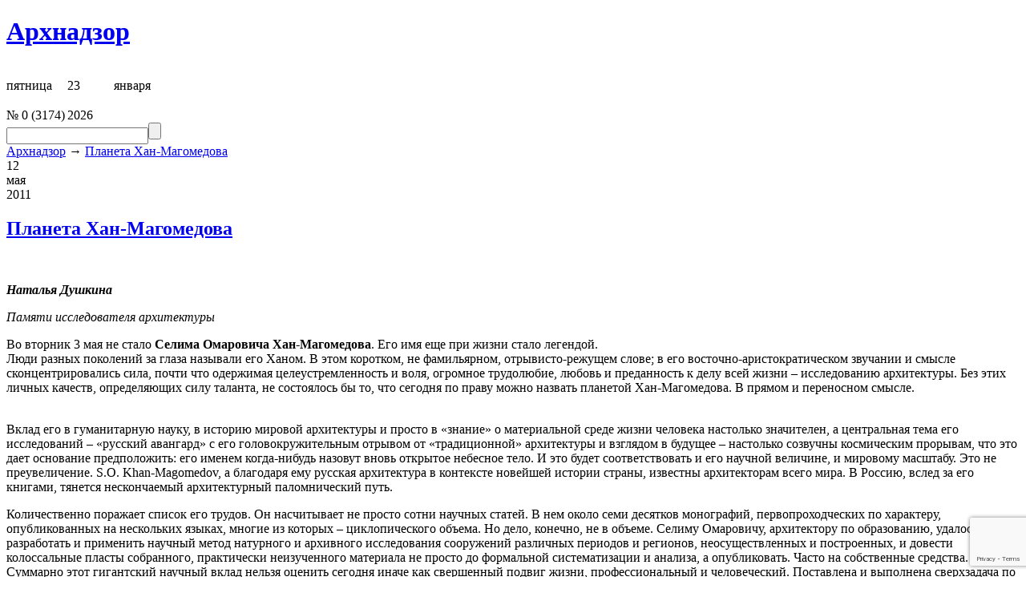

--- FILE ---
content_type: text/html; charset=UTF-8
request_url: https://www.archnadzor.ru/2011/05/12/planeta-han-magomedova/
body_size: 20898
content:
<!DOCTYPE html>
<!--[if IE 7]>
<html class="ie ie7" lang="ru-RU">
<![endif]-->
<!--[if IE 8]>
<html class="ie ie8" lang="ru-RU">
<![endif]-->
<!--[if !(IE 7) & !(IE 8)]><!-->
<html lang="ru-RU">
<!--<![endif]-->
<head>
	<meta charset="UTF-8">
	<meta name="viewport" content="width=device-width">
	<meta name="e-mailit-site-verification" content="E-MAILiT_X1417811953548217f12e62f" />

	<meta name="image" content="http://www.archnadzor.ru/images/logo110.png" />

	<title>Архнадзор &raquo; Архив  &raquo; Планета Хан-Магомедова</title>

	<link rel="profile" href="https://gmpg.org/xfn/11">
	<link rel="pingback" href="https://www.archnadzor.ru/xmlrpc.php">
	<!--[if lt IE 9]>
	<script src="https://www.archnadzor.ru/wp-content/themes/archnadzor2012/js/html5.js"></script>
	<![endif]-->

	<link rel="alternate" type="application/rss+xml" title="Архнадзор RSS Feed" href="https://www.archnadzor.ru/feed/" />
	<link rel="shortcut icon" href="https://www.archnadzor.ru/favicon.ico" />

	<link rel='dns-prefetch' href='//www.archnadzor.ru' />
<link rel='dns-prefetch' href='//s.w.org' />
<link rel="alternate" type="application/rss+xml" title="Архнадзор &raquo; Лента комментариев к &laquo;Планета Хан-Магомедова&raquo;" href="https://www.archnadzor.ru/2011/05/12/planeta-han-magomedova/feed/" />
		<script type="text/javascript">
			window._wpemojiSettings = {"baseUrl":"https:\/\/s.w.org\/images\/core\/emoji\/2.3\/72x72\/","ext":".png","svgUrl":"https:\/\/s.w.org\/images\/core\/emoji\/2.3\/svg\/","svgExt":".svg","source":{"concatemoji":"https:\/\/www.archnadzor.ru\/wp-includes\/js\/wp-emoji-release.min.js?ver=4.9.1"}};
			!function(a,b,c){function d(a,b){var c=String.fromCharCode;l.clearRect(0,0,k.width,k.height),l.fillText(c.apply(this,a),0,0);var d=k.toDataURL();l.clearRect(0,0,k.width,k.height),l.fillText(c.apply(this,b),0,0);var e=k.toDataURL();return d===e}function e(a){var b;if(!l||!l.fillText)return!1;switch(l.textBaseline="top",l.font="600 32px Arial",a){case"flag":return!(b=d([55356,56826,55356,56819],[55356,56826,8203,55356,56819]))&&(b=d([55356,57332,56128,56423,56128,56418,56128,56421,56128,56430,56128,56423,56128,56447],[55356,57332,8203,56128,56423,8203,56128,56418,8203,56128,56421,8203,56128,56430,8203,56128,56423,8203,56128,56447]),!b);case"emoji":return b=d([55358,56794,8205,9794,65039],[55358,56794,8203,9794,65039]),!b}return!1}function f(a){var c=b.createElement("script");c.src=a,c.defer=c.type="text/javascript",b.getElementsByTagName("head")[0].appendChild(c)}var g,h,i,j,k=b.createElement("canvas"),l=k.getContext&&k.getContext("2d");for(j=Array("flag","emoji"),c.supports={everything:!0,everythingExceptFlag:!0},i=0;i<j.length;i++)c.supports[j[i]]=e(j[i]),c.supports.everything=c.supports.everything&&c.supports[j[i]],"flag"!==j[i]&&(c.supports.everythingExceptFlag=c.supports.everythingExceptFlag&&c.supports[j[i]]);c.supports.everythingExceptFlag=c.supports.everythingExceptFlag&&!c.supports.flag,c.DOMReady=!1,c.readyCallback=function(){c.DOMReady=!0},c.supports.everything||(h=function(){c.readyCallback()},b.addEventListener?(b.addEventListener("DOMContentLoaded",h,!1),a.addEventListener("load",h,!1)):(a.attachEvent("onload",h),b.attachEvent("onreadystatechange",function(){"complete"===b.readyState&&c.readyCallback()})),g=c.source||{},g.concatemoji?f(g.concatemoji):g.wpemoji&&g.twemoji&&(f(g.twemoji),f(g.wpemoji)))}(window,document,window._wpemojiSettings);
		</script>
		<style type="text/css">
img.wp-smiley,
img.emoji {
	display: inline !important;
	border: none !important;
	box-shadow: none !important;
	height: 1em !important;
	width: 1em !important;
	margin: 0 .07em !important;
	vertical-align: -0.1em !important;
	background: none !important;
	padding: 0 !important;
}
</style>
<link rel='stylesheet' id='slb_core-css'  href='https://www.archnadzor.ru/wp-content/plugins/simple-lightbox/client/css/app.css?ver=2.7.0' type='text/css' media='all' />
<script type='text/javascript' src='https://www.archnadzor.ru/wp-includes/js/jquery/jquery.js?ver=1.12.4'></script>
<script type='text/javascript' src='https://www.archnadzor.ru/wp-includes/js/jquery/jquery-migrate.min.js?ver=1.4.1'></script>
<script type='text/javascript' src='https://www.archnadzor.ru/wp-content/plugins/wp-hide-post/public/js/wp-hide-post-public.js?ver=2.0.10'></script>
<link rel='https://api.w.org/' href='https://www.archnadzor.ru/wp-json/' />
<link rel="EditURI" type="application/rsd+xml" title="RSD" href="https://www.archnadzor.ru/xmlrpc.php?rsd" />
<link rel="wlwmanifest" type="application/wlwmanifest+xml" href="https://www.archnadzor.ru/wp-includes/wlwmanifest.xml" /> 
<link rel='prev' title='Ко дню Победоносца' href='https://www.archnadzor.ru/2011/05/07/ko-dnyu-pobedonostsa/' />
<link rel='next' title='Ноев ковчег' href='https://www.archnadzor.ru/2011/05/13/noev-kovcheg/' />
<meta name="generator" content="WordPress 4.9.1" />
<link rel="canonical" href="https://www.archnadzor.ru/2011/05/12/planeta-han-magomedova/" />
<link rel='shortlink' href='https://www.archnadzor.ru/?p=7502' />
<link rel="alternate" type="application/json+oembed" href="https://www.archnadzor.ru/wp-json/oembed/1.0/embed?url=https%3A%2F%2Fwww.archnadzor.ru%2F2011%2F05%2F12%2Fplaneta-han-magomedova%2F" />
<link rel="alternate" type="text/xml+oembed" href="https://www.archnadzor.ru/wp-json/oembed/1.0/embed?url=https%3A%2F%2Fwww.archnadzor.ru%2F2011%2F05%2F12%2Fplaneta-han-magomedova%2F&#038;format=xml" />


<!-- This site uses the Open External Links in a New Window plugin v1.4 by WebFactory Ltd. Download it for free at https://wordpress.org/extend/plugins/open-external-links-in-a-new-window/ -->
<script type="text/javascript">//<![CDATA[
  function external_links_in_new_windows_loop() {
    if (!document.links) {
      document.links = document.getElementsByTagName('a');
    }
    var change_link = false;
    var force = '';
    var ignore = '';

    for (var t=0; t<document.links.length; t++) {
      var all_links = document.links[t];
      change_link = false;
      
      if(document.links[t].hasAttribute('onClick') == false) {
        // forced if the address starts with http (or also https), but does not link to the current domain
        if(all_links.href.search(/^http/) != -1 && all_links.href.search('www.archnadzor.ru') == -1 && all_links.href.search(/^#/) == -1) {
          // console.log('Changed ' + all_links.href);
          change_link = true;
        }
          
        if(force != '' && all_links.href.search(force) != -1) {
          // forced
          // console.log('force ' + all_links.href);
          change_link = true;
        }
        
        if(ignore != '' && all_links.href.search(ignore) != -1) {
          // console.log('ignore ' + all_links.href);
          // ignored
          change_link = false;
        }

        if(change_link == true) {
          // console.log('Changed ' + all_links.href);
          document.links[t].setAttribute('onClick', 'javascript:window.open(\''+all_links.href+'\'); return false;');
          document.links[t].removeAttribute('target');
        }
      }
    }
  }
  
  // Load
  function external_links_in_new_windows_load(func)
  {  
    var oldonload = window.onload;
    if (typeof window.onload != 'function'){
      window.onload = func;
    } else {
      window.onload = function(){
        oldonload();
        func();
      }
    }
  }

  external_links_in_new_windows_load(external_links_in_new_windows_loop);
  //]]></script>

<style type="text/css">
			.ZenphotoPress_left {margin-right:1em;}
			.ZenphotoPress_right {margin-left:1em;}
			.ZenphotoPress_shortcode dt {float:left; margin-right:1em;}
			.ZenphotoPress_shortcode hr {clear:left; visibility:hidden;}
		</style>

<link rel="stylesheet" href="https://www.archnadzor.ru/wp-content/themes/archnadzor2012/style.min.css?201605301308" type="text/css" media="screen" />
<link rel="stylesheet" href="https://www.archnadzor.ru/wp-content/themes/archnadzor2012/social-likes_birman.css" type="text/css" media="screen" />


</head>
<body>
<div id="page">
	<div id="header" >
		<div id="logo" ><h1><a href="https://www.archnadzor.ru/">Архнадзор</a></h1></div>

				<div id="dateblock">
			<table cellpadding="0" cellspacing="0" border="0">
				<tr>
					<td height="55" class="hdt_ttl">пятница</td>
					<td width="3" rowspan="2"></td>
					<td height="55" width="55"><div id="hdt_ball">23</div></td>
					<td width="3" rowspan="2"></td>
					<td height="55" class="hdt_ttl">января</td>
				</tr>
				<tr valign="top">
					<td><div class="hdt_issue">&#8470;&nbsp;<span style="cursor:help" title="0 статей в 2026 году">0</span>&nbsp;(<span style="cursor:help" title="3174 статей за всё время">3174</span>)</div></td>
					<td width="55"><div id="hdt_year">2026</div></td>
					<td></td>
				</tr>
			</table>
		</div>
		<!-- Search form -->
		<form method="get" action="https://www.archnadzor.ru/">
			<div id="searchform"><input type="text" value="" name="q" id="s" /><input type="submit" id="searchsubmit" value="" /></div>
		</form>

<div id="bcpath"><a href="/">Архнадзор</a> &rarr; <a href="/2011/05/12/planeta-han-magomedova/">  Планета Хан-Магомедова</a></div>	</div><!-- eof header -->


	<div id="content" class="widecolumn">

					<div class="post_date_4">
			<div class="post_date_d">12</div>
			<div class="post_date_m">мая<br /><span class="post_date_y">2011</span></div>
		</div>  
		<div class="post" id="post-7502">
			<h2><a href="https://www.archnadzor.ru/2011/05/12/planeta-han-magomedova/" rel="bookmark" title="Ссылка на Планета Хан-Магомедова">Планета Хан-Магомедова</a></h2>

			<div class="entry">
				<p><em><strong><a href="https://www.archnadzor.ru/wp-content/uploads/2011/05/2000e.jpg" data-slb-active="1" data-slb-asset="1301953031" data-slb-internal="0" data-slb-group="7502"><img class="alignnone size-full wp-image-7508" title="2000e" src="https://www.archnadzor.ru/wp-content/uploads/2011/05/2000e.jpg" alt="" width="400" height="532" /></a></strong></em></p>
<p><em><strong>Наталья Душкина</strong></em></p>
<p><em>Памяти исследователя архитектуры</em></p>
<p>Во вторник 3 мая не стало <strong>Селима Омаровича Хан-Магомедова</strong>. Его имя еще при жизни стало легендой.<br />
Люди разных поколений за глаза называли его Ханом. В этом коротком, не фамильярном, отрывисто-режущем слове; в его восточно-аристократическом звучании и смысле сконцентрировались сила, почти что одержимая целеустремленность и воля, огромное трудолюбие, любовь и преданность к делу всей жизни – исследованию архитектуры. Без этих личных качеств, определяющих силу таланта, не состоялось бы то, что сегодня по праву можно назвать планетой Хан-Магомедова. В прямом и переносном смысле.</p>
<p><span id="more-7502"></span><br />
Вклад его в гуманитарную науку, в историю мировой архитектуры и просто в «знание» о материальной среде жизни человека настолько значителен, а центральная тема его исследований – «русский авангард» с его головокружительным отрывом от «традиционной» архитектуры и взглядом в будущее – настолько созвучны космическим прорывам, что это дает основание предположить: его именем когда-нибудь назовут вновь открытое небесное тело. И это будет соответствовать и его научной величине, и мировому масштабу. Это не преувеличение. S.О. Khan-Magomedov, а благодаря ему русская архитектура в контексте новейшей истории страны, известны архитекторам всего мира. В Россию, вслед за его книгами, тянется нескончаемый архитектурный паломнический путь.</p>
<p>Количественно поражает список его трудов. Он насчитывает не просто сотни научных статей. В нем около семи десятков монографий, первопроходческих по характеру, опубликованных на нескольких языках, многие из которых – циклопического объема. Но дело, конечно, не в объеме. Селиму Омаровичу, архитектору по образованию, удалось разработать и применить научный метод натурного и архивного исследования сооружений различных периодов и регионов, неосуществленных и построенных, и довести колоссальные пласты собранного, практически неизученного материала не просто до формальной систематизации и анализа, а опубликовать. Часто на собственные средства. Суммарно этот гигантский научный вклад нельзя оценить сегодня иначе как свершенный подвиг жизни, профессиональный и человеческий. Поставлена и выполнена сверхзадача по передаче знаний. Осуществлена просветительская миссия – через тотальную публикацию. Это и есть рукотворная планета Хан-Магомедова.</p>
<p><a href="/wp-content/uploads/2011/05/%D0%94%D0%B8%D0%BF%D0%BB%D0%BE%D0%BC-%D0%A5%D0%B0%D0%BD%D0%B0-1951.jpg" data-slb-active="1" data-slb-asset="237558415" data-slb-internal="0" data-slb-group="7502"><img title="Диплом Хана, 1951" src="/wp-content/uploads/2011/05/%D0%94%D0%B8%D0%BF%D0%BB%D0%BE%D0%BC-%D0%A5%D0%B0%D0%BD%D0%B0-1951.jpg" alt="" width="421" /></a></p>
<p lang="ru-RU"><em>С. Хан-Магомедов. Дипломный проект школы на 960 чел. для масового строительства в Москве.<br />
Рук. М.Парусников, Г. Мовчан, С.Сатунц. 1951 г. Собрание Музея истории московской архитектурной школы, МАРХИ.</em></p>
<p lang="ru-RU">Она не однородна, как может показаться тем, кто знает имя ученого только по исследованиям авангардной архитектуры и дизайна. В основе ее стратиграфии – изучение земли предков и народного зодчества Дагестана, вдохновленное его знаменитым учителем, архитектором и ученым Г.Я. Мовчаном (1901-1998). <a href="http://www.projectclassica.ru/newsmake/09_2003/09_2003_09.htm" target="_blank">По свидетельству</a> Селима Омаровича, «занимаясь архитектурой Дагестана, я обследовал 129 аулов шести народов, выявил более полутора тысяч памятников, отснял, зарисовал. &lt;…&gt; Но представьте, каково было мое удивление, когда вдруг я выяснил, что архитектура 20-х годов в таком же положении, как аулы Дагестана. То есть – о ней ничего неизвестно, в музеях ее почти нет. &lt;…&gt; Я даже затормозил свои исследования по Дагестану. Я пошел, обследовал 150 личных архивов бывших мастеров авангарда. Это колоссальная работа, даже не по одному, а до восьми раз у каждого бывал, исследовал записи, брал материалы, фотографировал, возвращал. &lt;…&gt; С таким же трудом, как собирался материал по дагестанской архитектуре – по горным тропам, на лошадях, над пропастями – почти с таким же трудом &lt;…&gt; собирался и авангард». Дагестанский цикл скрепил начало и завершающий этап научной биографии Хан-Магомедова, стал символическим знаком оседлости архитектуры и ее почвенности – по контрасту с модернистской архитектурой, оторванной от земли, не знающей границ, говорящей на эсперанто.</p>
<p>И, тем не менее, он увидел в русском авангарде 1920-1930-х годов «высокохудожественный этап отечественной архитектуры ХХ века», его особую красоту формы и мысли, впервые давших толчок мировому архитектурному движению. Преданность этой теме, табуированной в стране с начала 1930-х до 1980-х, безоговорочно и одним махом уложенной в прокрустово ложе «архитектурных уродов», не приостановила исследований Селима Омаровича, даже под угрозой отлучения от профессии, потери репутации. Ему хватило мудрости и смелости, если ни дерзости, в конце 1970-х наладить легальное издание собранных материалов за рубежом, и увидеть их триумфальное возращение на родину в 1990-2000-х, уже на кириллице. Как любовно <a href="http://kak.ru/columns/stengaz/a6326/" target="_blank">подсчитал</a> известный исследователь и дизайнер Александр Лаврентьев, близко знавший Хан-Магомедова, им было опубликовано более десяти обширных серийных «библиотек». По-существу, Селимом Омаровичем была обговорена на многочисленных конференциях и написана честная история советской архитектуры, выведенная из-под беспрецедентного политического пресса и фальши. В последнее десятилетие, с этой же целью, он обратился к классике 1930-1950-х, к неомодернизму 1960-х, соскабливая идеологические наросты и стараясь проявить истинные смыслы. Никого нельзя поставить равного с ним. Его уход оголил область исследования ХХ века. Заданная высота, в том числе морального авторитета, почти недосягаема.</p>
<p><a href="https://www.archnadzor.ru/wp-content/uploads/2011/05/1.jpg" data-slb-active="1" data-slb-asset="1255641572" data-slb-internal="0" data-slb-group="7502"></a></p>
<p><a href="https://www.archnadzor.ru/wp-content/uploads/2011/05/1.jpg" data-slb-active="1" data-slb-asset="1255641572" data-slb-internal="0" data-slb-group="7502"><img class="alignnone size-full wp-image-7530" title="1" src="https://www.archnadzor.ru/wp-content/uploads/2011/05/1.jpg" alt="" width="421" height="282" /></a></p>
<p>И это при удивительной личной скромности, тихом голосе, изяществе фигуры и благообразии художнических черт лица. Почти при отсутствии широкой публичности. Интернет не обнаруживает его портретов, но здесь в изобилии выложены обложки и целые развороты опубликованных им книг. От участия в не принципиально важных дискуссиях, публичных лекциях, поездках он чаще всего отказывался, ссылаясь на то, что страшно занят: «Нет времени, надо спешить с текстами». В его квартире, за десятилетия превращенной в один огромный и, по существу, бездонный архив, непрерывно шла работа. Очень велика роль его семьи, разделявшей страсть к истории архитектуры и способствовавшей успеху. В последний год много болел, но продолжал писать, завершая начатые книги.</p>
<p>Церемония прощания пришлась на майские праздничные дни. В холле, у дверей Белой гостиной Центрального дома архитектора стояли люди, прислушиваясь к голосам стоявших у гроба. Было плохо слышно. Селим Омарович, скончавшийся на 84-м году жизни, лежал с безмятежно спокойным, совершенно неизменившимся лицом. Выступавшие вспоминали разные периоды его жизни, удивительную семью, давшую стране двух выдающихся деятелей культуры (родная сестра Мариэтта Чудакова, известный филолог, историк отечественной литературы ХХ века, булгаковед). Говорили о роли и значении Хан-Магомедова для архитектуры. Но никто не вспомнил об охране самих памятников, воспетых в книгах Хан-Магомедова, и ныне почти повсюду лежащих в руинах. Огромная гибнущая Атлантида.</p>
<p>Модернистскую архитектуру, как и сталинскую классику, можно не понимать и не любить. Но нельзя отказать в сохранении материальных следов жизни человека в России в ХХ веке, по которым узнается история страны, в том числе не существующего ныне государства с названием СССР. Селим Омарович, понимая это, вносил свой посильный вклад в дело спасения. Лучшей памятью этому выдающемуся исследователю архитектуры будут стоящие на земле, сохраненные и отреставрированные здания той эпохи – памятники, наполненные жизнью.</p>
<p><a href="https://www.archnadzor.ru/wp-content/uploads/2011/05/Рукопись-статьи-Хана.jpg" data-slb-active="1" data-slb-asset="1946904376" data-slb-internal="0" data-slb-group="7502"><img class="alignnone size-full wp-image-7514" title="Рукопись статьи Хана" src="https://www.archnadzor.ru/wp-content/uploads/2011/05/Рукопись-статьи-Хана.jpg" alt="" width="421" /></a><br />
<em><br />
<strong>Приложение. </strong>Текст статьи, подготовленной С.О. Хан-Магомедовым в 2006 г. для международной конференции «Heritage at Risk. Сохранение архитектуры ХХ века и Всемирное наследие», почетным председателем которой он был избран. В ней в сжатом виде излагаются важнейшие позиции автора о ценности наследия русского авангарда, а также о диалектике взаимосвязи модернизма и классики как двух ведущих стилеобразующих систем архитектуры в ХХ веке. Впервые опубликована на русском и английском языках в коллективной монографии: ХХ век. Сохранение культурного наследия. Автор-составитель и научный редактор Н.О. Душкина. – М., 2006. С. 8-9</em></p>
<p><strong>Ч</strong>ем дальше уходит в прошлое первая треть XX века, тем очевиднее становится, что она была одним из важнейших этапов в развитии мирового искусства. В этот период происходили сложные процессы рождения и формирования нового стиля, который повлиял на развитие практически всех видов искусства и перешел в третье тысячелетие. Становление нового стиля происходило в Европе, где основными центрами его формирования были Франция, Голландия, Германия и Россия, причем вклад нашей страны, пожалуй, был наиболее значительным.</p>
<p><strong>В</strong>се началось с живописи, где бурно возникали и развивались левые течения, лидеры и сторонники которых занимались радикальными формальными экспериментами. Начав с реформирования живописного языка, наиболее радикально настроенные левые художники уже в первой половине 1910-х годов вышли на такой уровень формальных экспериментов, где затрагивались интересы всех видов пространственного искусства, в том числе и архитектуры. Абстрактное искусство, у истоков которого в нашей стране стояли В. Кандинский, К. Малевич, М. Ларионов и В. Татлин, закладывало основы для формирования художественно-композиционной системы средств и приемов выразительности во всем стиле XX века. Были созданы два стилеобразующих творческих течения ? супрематизм и конструктивизм. В начале 1920-х годов, в ходе интенсификации творческого взаимодействия различных видов искусства, они активно участвовали в сложных процессах передачи эстафеты от левого изобразительного искусства архитектуре, которая брала на себя роль лидера. Среди творцов и мастеров советского архитектурного авангарда прежде всего надо назвать таких зодчих, как А. Веснин, Н. Ладовский, К. Мельников, И. Леонидов, М. Гинзбург, В. Кринский, И. Голосов, А. Никольский, Л. Лисицкий, Л. Хидекель. Осуществленные и неосуществленные проекты советского архитектурного авангарда требуют пристального внимания архитекторов и исследователей, сохранения и реставрации построенных объектов, а также выявления и сохранения нереализованного проектного наследия. Среди многих результатов советского архитектурного авангарда отметим два наиболее значительных.</p>
<p><strong>П</strong>ервый – это создание второго (за всю историю мировой архитектуры) интернационального стиля – авангарда, который прорвал все культурные границы (национальные, региональные, культовые и др.) и стал восприниматься как архитектура вообще. Первым же интернациональным архитектурным стилем был созданный в античности классический ордер, прошедший через два с половиной тысячелетия и ставший формально-композиционной основой ряда стилей – Древняя Греция, Древний Рим, Ренессанс, барокко, классицизм, ампир, неоклассицизм.</p>
<p><strong>ХХ</strong> век прошел под знаком борьбы этих двух интернациональных стилей за право стать его стилевым фундаментом. Выяснилось, что формально эти стили почти не взаимодействуют. Это связано и с тем, что авангард принципиально бездекоративен. Все попытки создать из этих двух интернациональных стилей некий художественно-композиционный гибрид (О. Перре, И. Фомин) ни к чему не привели. В целом можно считать, что авангард победил. ХХ век стал для него архаическим этапом, и сейчас нарастает процесс формирования художественно-композиционной системы средств и приемов выразительности авангарда. ХХ век оставил нам в наследство почти неразрешимую проблему – что делать в третьем тысячелетии с классическим ордером? Не хочется верить, что он будет раз и навсегда отброшен на обочину столбовой дороги мировой архитектуры. Просто искренне жаль усилий, которые были затрачены в течение сотен лет на совершенствование этой уникальной стилевой системы. Вполне возможно, что мы сейчас пока не знаем тех потенциальных возможностей формального взаимодействия двух интернациональных стилей. Логические приемы здесь не дают приемлемых результатов. Будем ждать гениального прозрения будущего творца «синтетической» стилевой системы.</p>
<p><strong>В</strong>торой результат советского архитектурного авангарда – это активное участие архитекторов во всемирно-историческом эксперименте создания общества социальной справедливости. Лучшие умы человечества, начиная с Платона, мечтали о таком обществе, писали трактаты, рисовали проектные схемы и даже создавали общества в рамках небольших поселений или зданий (фаланстеры). Но вот в первой трети ХХ века нашлась страна, любознательный народ которой бесстрашно поставил на себе крупномасштабный эксперимент по созданию общества социальной справедливости. Утопические грезы были выведены в реальную жизнь. Архитекторы получили от общества социальный заказ на разработку проектов новых в социальном отношении типов поселений и зданий, предметно оформляющих новое общество. Были разработаны сотни и тысячи проектов (заказных, конкурсных, экспериментальных, студенческих) социалистического расселения, соцгородов, жилкомбинатов, домов-коммун, рабочих клубов, дворцов труда, дворцов культуры, фабрик-кухонь, бань-бассейнов, парков культуры и отдыха, театров массового действа, домов советов и др.</p>
<p><strong>Б</strong>ольшое число этих проектов было осуществлено, но во много раз больше осталось в виде нереализованного наследия. Это бесценный материал, который надо непременно сохранить, так как едва ли человечество в обозримом будущем еще раз решится на подобный эксперимент. А проблема общества социальной справедливости всегда будет волновать человека. Сейчас известны две популярные модели устройства общества: 1) рыночная, при которой обеспечены все свободы, но существует социальное неравенство, и 2) социалистическая, при которой существует социальное равенство, но не обеспечены свободы. Не раз возникали идеи объединить позитивные качества обеих моделей общества. Но такие «синтетические» модели оказались нежизнеспособными. И все-таки не хочется верить, что общество социальной справедливости – это лишь радужная мечта. А вдруг…</p>
<p><strong>В</strong>о всяком случае, человечество будет не раз возвращаться к этой мечте, а исследователи и архитекторы будут изучать документы, проекты и постройки советского архитектурного авангарда, реализованное и нереализованное наследие которого – это не только наше, но и всемирное наследие, выявить и сохранить которое – <span style="color: #ff0000;">наш интернациональный долг</span>.</p>
<p><em><strong>Селим Омарович Хан-Магомедов</strong> (9.01.1928, Москва – 3.05.2011, Москва) – российский историк и теоретик архитектуры. Окончил Московский архитектурный институт в 1951 г., дипломная мастерская М.Н. Парусникова, Г.Я. Мовчана, С.Х. Сатунца. Главный научный сотрудник Научно-исследовательского института теории и истории архитектуры и градостроительства РААСН (ранее ЦНИИ теории и истории архитектуры, где трудился в секторе теории с 1954 г.). В конце 1970-х работал заведующим Отделом теории дизайна во Всесоюзном Научно-исследовательском институте технической эстетики (ВНИИТЭ). Доктор искусствоведения. Академик Российской академии архитектуры и строительных наук (РААСН), почетный академик Российской академии художеств, академик МААМ, Заслуженный архитектор Российской Федерации, Заслуженный деятель науки Дагестана, лауреат двух Государственных премий РФ, лауреат международной премии им. Б. Чуми, член Союза архитекторов РФ, Союза дизайнеров РФ. Автор более 500 опубликованных научных статей и монографий.</em></p>

				
				<p class="postmetadata" style="margin-top:20px;">
					<!--<div class="social-likes social-likes_single" data-single-title="Поделиться" data-url="https://www.archnadzor.ru/2011/05/12/planeta-han-magomedova/" data-title=" Планета Хан-Магомедова">
						<div class="facebook" title="Поделиться ссылкой на Фейсбуке">Facebook</div>
						<div class="twitter" title="Поделиться ссылкой в Твиттере">Twitter</div>
						<div class="mailru" title="Поделиться ссылкой в Моём мире">Мой мир</div>
						<div class="vkontakte" title="Поделиться ссылкой во Вконтакте">Вконтакте</div>
						<div class="odnoklassniki" title="Поделиться ссылкой в Одноклассниках">Одноклассники</div>
						<div class="plusone" title="Поделиться ссылкой в Гугл-плюсе">Google+</div>					</div>-->

					
					<a href="https://www.archnadzor.ru/2011/05/12/planeta-han-magomedova/print/" title="Распечатать статью" rel="nofollow"><img class="WP-PrintIcon" src="https://www.archnadzor.ru/wp-content/plugins/wp-print/images/printer_famfamfam.gif" alt="Распечатать статью" title="Распечатать статью" style="border: 0px;" /></a>&nbsp;<a href="https://www.archnadzor.ru/2011/05/12/planeta-han-magomedova/print/" title="Распечатать статью" rel="nofollow">Распечатать статью</a>
				</p>

				<p class="postmetadata alt">
						Опубликовано
						12 мая 2011						в 12:01. Рубрики: <a href="https://www.archnadzor.ru/category/news/" rel="category tag">Новости</a>, <a href="https://www.archnadzor.ru/category/peredovoj-opy-t/" rel="category tag">Передовой опыт</a>.
						<br /><a href="https://www.archnadzor.ru/2011/05/12/planeta-han-magomedova/feed/">RSS лента комментариев</a> к этой записи.

													Вы можете <a href="#respond">оставить комментарий</a>, или <a href="https://www.archnadzor.ru/2011/05/12/planeta-han-magomedova/trackback/" rel="trackback">трекбек</a> с Вашего сайта.

										</p>

			</div>
		</div>

		<div class="navigation">
			<div class="alignleft">&larr; <a href="https://www.archnadzor.ru/2011/05/07/ko-dnyu-pobedonostsa/" rel="prev">Ко дню Победоносца</a></div>
			<div class="alignright"><a href="https://www.archnadzor.ru/2011/05/13/noev-kovcheg/" rel="next">Ноев ковчег</a> &rarr;</div>
		</div>

	
<div id="comments" class="comments-area">

	
	<h2 class="comments-title">
		8 комментариев	</h2>

	
	<div class="comment even thread-even depth-1" id="comment-120380"><img alt='' src='https://secure.gravatar.com/avatar/1399c8d5f597f67c64c8bde70c00f06b?s=34&#038;d=mm&#038;r=g' srcset='https://secure.gravatar.com/avatar/1399c8d5f597f67c64c8bde70c00f06b?s=68&#038;d=mm&#038;r=g 2x' class='avatar avatar-34 photo' height='34' width='34' /><div class="comment-body">
	<div class="b-comment-author">
		<cite class="fn">Сергей Кравченко. Архитектор</cite> <a href="" title="2011-05-12 17:26" class="e-comment-link">больше года назад</a> &nbsp; <a href="https://www.archnadzor.ru/2011/05/12/planeta-han-magomedova/#comment-120380" class="e-comment-edit">Изменить</a>
	</div>
	<div>Сохранение и реставрация архитектуры авангарда на самом высоком и профессиональном уровне - жизненно необходимы нам и всем, кто придёт после нас. Для этого наш кропотливый труд на этой стезе стал бы лучшей памятью об этом Великом Человеке. Царство ему небесное.</div>	
	<div class="reply"><a rel='nofollow' class='comment-reply-link' href='https://www.archnadzor.ru/2011/05/12/planeta-han-magomedova/?replytocom=120380#respond' onclick='return addComment.moveForm( "comment-120380", "120380", "respond", "7502" )' aria-label='Комментарий к записи Сергей Кравченко. Архитектор'>Ответить</a></div>
</div>


	</div><!-- #comment-## -->
<div class="comment odd alt thread-odd thread-alt depth-1" id="comment-120386"><img alt='' src='https://secure.gravatar.com/avatar/0206c178e2eede684f4dad3eaf9335ef?s=34&#038;d=mm&#038;r=g' srcset='https://secure.gravatar.com/avatar/0206c178e2eede684f4dad3eaf9335ef?s=68&#038;d=mm&#038;r=g 2x' class='avatar avatar-34 photo' height='34' width='34' /><div class="comment-body">
	<div class="b-comment-author">
		<cite class="fn">Валентина М</cite> <a href="" title="2011-05-12 22:00" class="e-comment-link">больше года назад</a> &nbsp; <a href="https://www.archnadzor.ru/2011/05/12/planeta-han-magomedova/#comment-120386" class="e-comment-edit">Изменить</a>
	</div>
	<div>Светлая память!</div>	
	<div class="reply"><a rel='nofollow' class='comment-reply-link' href='https://www.archnadzor.ru/2011/05/12/planeta-han-magomedova/?replytocom=120386#respond' onclick='return addComment.moveForm( "comment-120386", "120386", "respond", "7502" )' aria-label='Комментарий к записи Валентина М'>Ответить</a></div>
</div>


	</div><!-- #comment-## -->
<div class="comment even thread-even depth-1 parent" id="comment-120408"><img alt='' src='https://secure.gravatar.com/avatar/25f6df4e36a6d8664f746f609b56e514?s=34&#038;d=mm&#038;r=g' srcset='https://secure.gravatar.com/avatar/25f6df4e36a6d8664f746f609b56e514?s=68&#038;d=mm&#038;r=g 2x' class='avatar avatar-34 photo' height='34' width='34' /><div class="comment-body">
	<div class="b-comment-author">
		<cite class="fn">Илья</cite> <a href="" title="2011-05-13 14:17" class="e-comment-link">больше года назад</a> &nbsp; <a href="https://www.archnadzor.ru/2011/05/12/planeta-han-magomedova/#comment-120408" class="e-comment-edit">Изменить</a>
	</div>
	<div>Вечная память и земля пухом! Как не хватает современным исследователям такой глубины, основательности и одержимости, в хорошем смысле. Почему-же мы ценим только то, что теряем...</div>	
	<div class="reply"><a rel='nofollow' class='comment-reply-link' href='https://www.archnadzor.ru/2011/05/12/planeta-han-magomedova/?replytocom=120408#respond' onclick='return addComment.moveForm( "comment-120408", "120408", "respond", "7502" )' aria-label='Комментарий к записи Илья'>Ответить</a></div>
</div>


	<div class="comment byuser comment-author-admin bypostauthor odd alt depth-2" id="comment-120416"><img alt='' src='https://secure.gravatar.com/avatar/26e761b563001e930c512f52c0082963?s=34&#038;d=mm&#038;r=g' srcset='https://secure.gravatar.com/avatar/26e761b563001e930c512f52c0082963?s=68&#038;d=mm&#038;r=g 2x' class='avatar avatar-34 photo' height='34' width='34' /><div class="comment-body">
	<div class="b-comment-author">
		<cite class="fn">admin</cite> <a href="" title="2011-05-13 17:24" class="e-comment-link">больше года назад</a> &nbsp; <a href="https://www.archnadzor.ru/2011/05/12/planeta-han-magomedova/#comment-120416" class="e-comment-edit">Изменить</a>
	</div>
	<div>Чтобы ценить то, что имеем, давайте для начала не наговаривать на современных исследователей)
Они всякие бывают.</div>	
	<div class="reply"><a rel='nofollow' class='comment-reply-link' href='https://www.archnadzor.ru/2011/05/12/planeta-han-magomedova/?replytocom=120416#respond' onclick='return addComment.moveForm( "comment-120416", "120416", "respond", "7502" )' aria-label='Комментарий к записи admin'>Ответить</a></div>
</div>


	</div><!-- #comment-## -->
</div><!-- #comment-## -->
<div class="comment even thread-odd thread-alt depth-1" id="comment-120840"><img alt='' src='https://secure.gravatar.com/avatar/332941f9b428c929f3bca042e7bbabf9?s=34&#038;d=mm&#038;r=g' srcset='https://secure.gravatar.com/avatar/332941f9b428c929f3bca042e7bbabf9?s=68&#038;d=mm&#038;r=g 2x' class='avatar avatar-34 photo' height='34' width='34' /><div class="comment-body">
	<div class="b-comment-author">
		<cite class="fn">anton ketov</cite> <a href="" title="2011-05-22 20:23" class="e-comment-link">больше года назад</a> &nbsp; <a href="https://www.archnadzor.ru/2011/05/12/planeta-han-magomedova/#comment-120840" class="e-comment-edit">Изменить</a>
	</div>
	<div>Вечная память!!!</div>	
	<div class="reply"><a rel='nofollow' class='comment-reply-link' href='https://www.archnadzor.ru/2011/05/12/planeta-han-magomedova/?replytocom=120840#respond' onclick='return addComment.moveForm( "comment-120840", "120840", "respond", "7502" )' aria-label='Комментарий к записи anton ketov'>Ответить</a></div>
</div>


	</div><!-- #comment-## -->
<div class="comment odd alt thread-even depth-1" id="comment-120973"><img alt='' src='https://secure.gravatar.com/avatar/66bb07074a12a1bc102268a66a3adef1?s=34&#038;d=mm&#038;r=g' srcset='https://secure.gravatar.com/avatar/66bb07074a12a1bc102268a66a3adef1?s=68&#038;d=mm&#038;r=g 2x' class='avatar avatar-34 photo' height='34' width='34' /><div class="comment-body">
	<div class="b-comment-author">
		<cite class="fn">[]ll</cite> <a href="" title="2011-05-26 17:22" class="e-comment-link">больше года назад</a> &nbsp; <a href="https://www.archnadzor.ru/2011/05/12/planeta-han-magomedova/#comment-120973" class="e-comment-edit">Изменить</a>
	</div>
	<div>Хороший был Автор.</div>	
	<div class="reply"><a rel='nofollow' class='comment-reply-link' href='https://www.archnadzor.ru/2011/05/12/planeta-han-magomedova/?replytocom=120973#respond' onclick='return addComment.moveForm( "comment-120973", "120973", "respond", "7502" )' aria-label='Комментарий к записи []ll'>Ответить</a></div>
</div>


	</div><!-- #comment-## -->
<div class="comment even thread-odd thread-alt depth-1" id="comment-121107"><img alt='' src='https://secure.gravatar.com/avatar/1399c8d5f597f67c64c8bde70c00f06b?s=34&#038;d=mm&#038;r=g' srcset='https://secure.gravatar.com/avatar/1399c8d5f597f67c64c8bde70c00f06b?s=68&#038;d=mm&#038;r=g 2x' class='avatar avatar-34 photo' height='34' width='34' /><div class="comment-body">
	<div class="b-comment-author">
		<cite class="fn">Сергей Кравченко. Архитектор</cite> <a href="" title="2011-05-29 11:40" class="e-comment-link">больше года назад</a> &nbsp; <a href="https://www.archnadzor.ru/2011/05/12/planeta-han-magomedova/#comment-121107" class="e-comment-edit">Изменить</a>
	</div>
	<div>Единственная постройка Лазаря Лисицкого (El Lissitzky):
http://www.the-village.ru/flows/v-gorode/posts/107773-old-house-jurgaz-typography</div>	
	<div class="reply"><a rel='nofollow' class='comment-reply-link' href='https://www.archnadzor.ru/2011/05/12/planeta-han-magomedova/?replytocom=121107#respond' onclick='return addComment.moveForm( "comment-121107", "121107", "respond", "7502" )' aria-label='Комментарий к записи Сергей Кравченко. Архитектор'>Ответить</a></div>
</div>


	</div><!-- #comment-## -->
<div class="comment odd alt thread-even depth-1" id="comment-160795"><img alt='' src='https://secure.gravatar.com/avatar/1b9985903516ccfc316db99d8c75830f?s=34&#038;d=mm&#038;r=g' srcset='https://secure.gravatar.com/avatar/1b9985903516ccfc316db99d8c75830f?s=68&#038;d=mm&#038;r=g 2x' class='avatar avatar-34 photo' height='34' width='34' /><div class="comment-body">
	<div class="b-comment-author">
		<cite class="fn">enrica torelli landini</cite> <a href="" title="2015-01-25 19:48" class="e-comment-link">больше года назад</a> &nbsp; <a href="https://www.archnadzor.ru/2011/05/12/planeta-han-magomedova/#comment-160795" class="e-comment-edit">Изменить</a>
	</div>
	<div>I am writing from rome. Iam teacher of con temporary art and Ihave written abour Lisickij and Malevic. I would like to have the mail of Xan Magomedov Thank you</div>	
	<div class="reply"><a rel='nofollow' class='comment-reply-link' href='https://www.archnadzor.ru/2011/05/12/planeta-han-magomedova/?replytocom=160795#respond' onclick='return addComment.moveForm( "comment-160795", "160795", "respond", "7502" )' aria-label='Комментарий к записи enrica torelli landini'>Ответить</a></div>
</div>


	</div><!-- #comment-## -->

	
	
	
		<div id="respond" class="comment-respond">
		<h3 id="reply-title" class="comment-reply-title">Добавить комментарий <small><a rel="nofollow" id="cancel-comment-reply-link" href="/2011/05/12/planeta-han-magomedova/#respond" style="display:none;">Отменить ответ</a></small></h3>			<form action="https://www.archnadzor.ru/wp-comments-post.php" method="post" id="commentform" class="comment-form">
				<p class="comment-notes"><span id="email-notes">Ваш e-mail не будет опубликован.</span> Обязательные поля помечены <span class="required">*</span></p><p class="comment-form-comment"><label for="comment">Комментарий</label> <textarea id="comment" name="comment" cols="45" rows="8" maxlength="65525" aria-required="true" required="required"></textarea></p><p class="comment-form-author"><label for="author">Имя <span class="required">*</span></label> <input id="author" name="author" type="text" value="" size="30" maxlength="245" aria-required='true' required='required' /></p>
<p class="comment-form-email"><label for="email">E-mail <span class="required">*</span></label> <input id="email" name="email" type="text" value="" size="30" maxlength="100" aria-describedby="email-notes" aria-required='true' required='required' /></p>
<p class="comment-form-url"><label for="url">Сайт</label> <input id="url" name="url" type="text" value="" size="30" maxlength="200" /></p>
<div class="anr_captcha_field"><div id="anr_captcha_field_1" class="anr_captcha_field_div"><input type="hidden" name="g-recaptcha-response" value="" /></div></div><p class="form-submit"><input name="submit" type="submit" id="submit" class="submit" value="Отправить комментарий" /> <input type='hidden' name='comment_post_ID' value='7502' id='comment_post_ID' />
<input type='hidden' name='comment_parent' id='comment_parent' value='0' />
</p><p style="display: none;"><input type="hidden" id="akismet_comment_nonce" name="akismet_comment_nonce" value="f5aefe4477" /></p><p style="display: none;"><input type="hidden" id="ak_js" name="ak_js" value="99"/></p>			</form>
			</div><!-- #respond -->
	
</div><!-- #comments -->

	
	</div>

	<script src="//yastatic.net/jquery/2.1.4/jquery.min.js"></script>
<hr />
<div id="footer">
	<div id="b-footer-informers">
		<div id="b-cnt-yandex">
			<!-- Yandex.Metrika informer --><a href="http://metrika.yandex.ru/stat/?id=9638887&amp;from=informer" target="_blank" rel="nofollow"><img src="//bs.yandex.ru/informer/9638887/3_0_535353FF_333333FF_1_pageviews" style="width:88px; height:31px; border:0;" alt="Яндекс.Метрика" title="Яндекс.Метрика: данные за сегодня (просмотры, визиты и уникальные посетители)" /></a><!-- /Yandex.Metrika informer --><!-- Yandex.Metrika counter --><script type="text/javascript">(function (d, w, c) { (w[c] = w[c] || []).push(function() { try { w.yaCounter9638887 = new Ya.Metrika({id:9638887, clickmap:true, accurateTrackBounce:true}); } catch(e) { } }); var n = d.getElementsByTagName("script")[0], s = d.createElement("script"), f = function () { n.parentNode.insertBefore(s, n); }; s.type = "text/javascript"; s.async = true; s.src = (d.location.protocol == "https:" ? "https:" : "http:") + "//mc.yandex.ru/metrika/watch.js"; if (w.opera == "[object Opera]") { d.addEventListener("DOMContentLoaded", f, false); } else { f(); } })(document, window, "yandex_metrika_callbacks");</script><noscript><div><img src="//mc.yandex.ru/watch/9638887" style="position:absolute; left:-9999px;" alt="" /></div></noscript><!-- /Yandex.Metrika counter -->
		</div>

		<div id="b-cnt-mail">
			<!-- Rating@Mail.ru counter -->
			<script type="text/javascript">//<![CDATA[
			var a='',js=10;try{a+=';r='+escape(document.referrer);}catch(e){}try{a+=';j='+navigator.javaEnabled();js=11;}catch(e){}
			try{s=screen;a+=';s='+s.width+'*'+s.height;a+=';d='+(s.colorDepth?s.colorDepth:s.pixelDepth);js=12;}catch(e){}
			try{if(typeof((new Array).push('t'))==="number")js=13;}catch(e){}
			try{document.write('<a href="http://top.mail.ru/jump?from=1286849">'+
			'<img src="http://d2.ca.b3.a1.top.mail.ru/counter?id=1286849;t=216;js='+js+a+';rand='+Math.random()+
			'" alt="Рейтинг@Mail.ru" style="border:0;" height="31" width="88" \/><\/a>');}catch(e){}//]]></script>
			<noscript><p><a href="http://top.mail.ru/jump?from=1286849">
			<img src="http://d2.ca.b3.a1.top.mail.ru/counter?js=na;id=1286849;t=216"
			style="border:0;" height="31" width="88" alt="Рейтинг@Mail.ru" /></a></p></noscript>
			<!-- //Rating@Mail.ru counter -->
		</div>

		<div id="b-cnt-li">
			<!--LiveInternet counter--><script type="text/javascript"><!--
			document.write("<a href='http://www.liveinternet.ru/click' "+
			"target=_blank><img src='http://counter.yadro.ru/hit?t12.2;r"+
			escape(document.referrer)+((typeof(screen)=="undefined")?"":
			";s"+screen.width+"*"+screen.height+"*"+(screen.colorDepth?
			screen.colorDepth:screen.pixelDepth))+";u"+escape(document.URL)+
			";h"+escape(document.title.substring(0,80))+";"+Math.random()+
			"' alt='' title='LiveInternet: показано число просмотров за 24"+
			" часа, посетителей за 24 часа и за сегодня' "+
			"border=0 width=88 height=31><\/a>")//-->
			</script><!--/LiveInternet-->
		</div>

	</div>
	<p>
		RSS: <a href="https://www.archnadzor.ru/feed/"><img src="https://www.archnadzor.ru/wp-content/themes/archnadzor2012/i/rss-ddd-tr.png" style="width:16px;height:16px;padding:0;border:none;margin-bottom:2px;" align="absmiddle" alt="" />Записи</a> и <a href="https://www.archnadzor.ru/comments/feed/"><img src="https://www.archnadzor.ru/wp-content/themes/archnadzor2012/i/rss-ddd-tr.png" align="absmiddle" style="width:16px;height:16px;padding:0;border:none;margin-bottom:2px;" alt="" />Комментарии</a>.
		<br />
		Для писем, газет, журналистов и новичков: <a href="/cdn-cgi/l/email-protection#87e6f5e4efe9e6e3fde8f5c7e0eae6eeeba9e4e8ea"><span class="__cf_email__" data-cfemail="773605141f3916130d180537101a161e1b5914181a">[email&#160;protected]</span></a>
	</p>

	<p>Все материалы данного сайта охраняются в соответствии с законодательством РФ об авторских и смежных правах.<br />
		Любое использование материалов сайта Archnadzor.ru без письменного разрешения редакции запрещается.</p>

	<p>Сайт размещён на сервере Digital Ocean за $5 в месяц. Получите в подарок $10 при регистрации по <a href="https://m.do.co/c/3920ff7427c3" target="_blank">этой ссылке</a>.</p>
	<p style="float:left;">&copy; <span class="anred">Арх</span>надзор 2007&mdash;2026.</p>

	<div style="clear:both;"></div>
</div><!-- EOF #footer -->

<div id="right"><!-- Баннеры справа -->
	        <article>
            <div><p><a class="join" style="margin-bottom: 10px;" href="/anketa/">присоединиться к АРХНАДЗОРУ</a></p>
<p><a title="Красная Книга АрхНадзора" href="https://redbook.archnadzor.ru/" target="_blank" rel="noopener"><br />
<img src="https://www.archnadzor.ru/b/2019/redbook.png" alt="Красная Книга АрхНадзора" width="140" height="226" border="0" /><br />
</a></p>
<p><a href="http://blackbook.archnadzor.ru/" target="_blank" rel="noopener"><img class="alignnone wp-image-39396 size-full" src="https://www.archnadzor.ru/wp-content/uploads/2025/01/s2010-an-bb-140x226.png" alt="Чёрная Книга АрхНадзора" width="141" height="227" /></a></p>
<p><a href="https://docs.google.com/spreadsheets/d/1GI4zP7qRTJa51GIeAFOqtskODeWPQNJya3kyUrmvBuk/edit?gid=591837145#gid=591837145"><img class="alignnone wp-image-39159 size-full" src="https://www.archnadzor.ru/wp-content/uploads/2024/12/2024-an-VOKN-140x226-01.png" alt="" width="140" height="226" /></a></p>
<p><a title="Исторически ценные градоформирующие объекты" href="https://www.google.com/maps/d/u/1/edit?mid=1cNWkN0mogRuMaIY4nRdFBZplcYWGoBQ&amp;ll=55.75986216764987%2C37.59770586253804&amp;z=13" target="_blank" rel="noopener"><br />
<img src="https://www.archnadzor.ru/wp-content/uploads/2025/06/cgfo.png" alt="Исторически ценные градоформирующие объекты" width="140" height="226" border="0" /><br />
</a></p>
<p><a title="Реновация без сноса" href="https://drive.google.com/file/d/1C9sekPQqKtdahI1Alsd5zbqERUU6addH/view" target="_blank" rel="noopener"><br />
<img src="https://www.archnadzor.ru/b/2019/renovation.png" alt="Реновация без сноса" width="140" height="226" border="0" /><br />
</a></p>
<p><a title="Домовые храмы Москвы вне реестра памятников" href="https://www.google.com/maps/d/u/1/viewer?ll=55.773251836140496%2C37.604948942462876&amp;z=12&amp;mid=1LLRgqYWIR3eUwzPQ4esg37bTJ-4jNdQ" target="_blank" rel="noopener"><br />
<img src="https://www.archnadzor.ru/b/hramu.png" alt="Домовые храмы Москвы вне реестра памятников" width="140" height="226" border="0" /><br />
</a></p>
<p><a title="Петровские памятники" href="https://petersmonuments.archnadzor.ru/" target="_blank" rel="noopener"><br />
<img src="https://www.archnadzor.ru/b/peter-pam.png" alt="Петровские памятники" width="140" height="226" border="0" /><br />
</a></p>
<p><a title="Сайт Школы наследия" href="http://heritage-school.ru/video" target="_blank" rel="noopener"><br />
<img src="/b/2016-shkola-140x343.png" alt="Сайт Школы наследия" width="140" height="343" border="0" /><br />
</a></p>
<p><a title="Карта адресов 1812 года" href="https://www.archnadzor.ru/1812/" target="_blank" rel="noopener"><br />
<img src="https://www.archnadzor.ru/b/2016/1812-140x226.png" alt="Карта адресов 1812 года" width="140" height="226" border="0" /><br />
</a></p>
<p><a title="5 морей" href="/?cat=14"><br />
<img src="https://www.archnadzor.ru/wp-content/themes/archnadzor2012/uploads/5morej.png" alt="5 морей" width="140" border="0" /><br />
</a></p>
<p><a title="Живой Журнал АрхНадзора" href="http://archnadzor.livejournal.com/" target="_blank" rel="noopener"><br />
<img src="https://www.archnadzor.ru/wp-content/themes/archnadzor2012/uploads/an-news.png" alt="Живой Журнал АрхНадзора" width="140" border="0" /><br />
</a></p>
</div>
        </article>
        </div><!-- EOF #right -->

</div><!-- EOF #page container -->

		<link rel='stylesheet' id='archnadzor-google-search-css'  href='https://www.archnadzor.ru/wp-content/plugins/archnadzor-google-search/archnadzor-google-search.css?v=5&#038;ver=4.9.1' type='text/css' media='all' />
<link rel='stylesheet' id='content-table-css'  href='https://www.archnadzor.ru/wp-content/plugins/content-table/content-table.css?v=0.1&#038;ver=4.9.1' type='text/css' media='all' />
<script data-cfasync="false" src="/cdn-cgi/scripts/5c5dd728/cloudflare-static/email-decode.min.js"></script><script type='text/javascript' src='https://www.archnadzor.ru/wp-includes/js/wp-embed.min.js?ver=4.9.1'></script>
<script type='text/javascript' src='https://www.archnadzor.ru/wp-content/plugins/archnadzor-google-search/archnadzor-google-search.js?v=1.1&#038;ver=4.9.1'></script>
<script type='text/javascript' src='https://www.archnadzor.ru/wp-content/plugins/content-table/content-table.js?v=0.6.8&#038;ver=4.9.1'></script>
<script async="async" type='text/javascript' src='https://www.archnadzor.ru/wp-content/plugins/akismet/_inc/form.js?ver=4.0.2'></script>
<script type='text/javascript' src='https://www.archnadzor.ru/wp-content/plugins/simple-lightbox/client/js/prod/lib.core.js?ver=2.7.0'></script>
<script type='text/javascript' src='https://www.archnadzor.ru/wp-content/plugins/simple-lightbox/client/js/prod/lib.view.js?ver=2.7.0'></script>
<script type='text/javascript' src='https://www.archnadzor.ru/wp-content/plugins/simple-lightbox/themes/baseline/js/prod/client.js?ver=2.7.0'></script>
<script type='text/javascript' src='https://www.archnadzor.ru/wp-content/plugins/simple-lightbox/themes/default/js/prod/client.js?ver=2.7.0'></script>
<script type='text/javascript' src='https://www.archnadzor.ru/wp-content/plugins/simple-lightbox/template-tags/item/js/prod/tag.item.js?ver=2.7.0'></script>
<script type='text/javascript' src='https://www.archnadzor.ru/wp-content/plugins/simple-lightbox/template-tags/ui/js/prod/tag.ui.js?ver=2.7.0'></script>
<script type='text/javascript' src='https://www.archnadzor.ru/wp-content/plugins/simple-lightbox/content-handlers/image/js/prod/handler.image.js?ver=2.7.0'></script>
<script type="text/javascript" id="slb_footer">/* <![CDATA[ */if ( !!window.jQuery ) {(function($){$(document).ready(function(){if ( !!window.SLB && SLB.has_child('View.init') ) { SLB.View.init({"ui_autofit":true,"ui_animate":true,"slideshow_autostart":false,"slideshow_duration":"6","group_loop":true,"ui_overlay_opacity":"0.8","ui_title_default":false,"theme_default":"slb_default","ui_labels":{"loading":"\u0417\u0430\u0433\u0440\u0443\u0436\u0430\u0435\u0442\u0441\u044f","close":"\u0417\u0430\u043a\u0440\u044b\u0442\u044c","nav_next":"\u0421\u043b\u0435\u0434.","nav_prev":"\u041f\u0440\u0435\u0434.","slideshow_start":"\u0421\u043b\u0430\u0439\u0434\u0448\u043e\u0443","slideshow_stop":"\u041e\u0441\u0442\u0430\u043d\u043e\u0432\u0438\u0442\u044c","group_status":"%current% \u0438\u0437 %total%"}}); }
if ( !!window.SLB && SLB.has_child('View.assets') ) { {$.extend(SLB.View.assets, {"1301953031":{"id":7508,"type":"image","source":"http:\/\/www.archnadzor.ru\/wp-content\/uploads\/2011\/05\/2000e.jpg","internal":true},"237558415":{"id":null,"type":"image","source":"https:\/\/www.archnadzor.ru\/wp-content\/uploads\/2011\/05\/%D0%94%D0%B8%D0%BF%D0%BB%D0%BE%D0%BC-%D0%A5%D0%B0%D0%BD%D0%B0-1951.jpg","internal":true},"1255641572":{"id":7530,"type":"image","source":"http:\/\/www.archnadzor.ru\/wp-content\/uploads\/2011\/05\/1.jpg","internal":true},"1946904376":{"id":7514,"type":"image","source":"http:\/\/www.archnadzor.ru\/wp-content\/uploads\/2011\/05\/\u0420\u0443\u043a\u043e\u043f\u0438\u0441\u044c-\u0441\u0442\u0430\u0442\u044c\u0438-\u0425\u0430\u043d\u0430.jpg","internal":true}});} }
/* THM */
if ( !!window.SLB && SLB.has_child('View.extend_theme') ) { SLB.View.extend_theme('slb_baseline',{"name":"\u0411\u0430\u0437\u043e\u0432\u0430\u044f \u043b\u0438\u043d\u0438\u044f","parent":"","styles":[{"handle":"base","uri":"https:\/\/www.archnadzor.ru\/wp-content\/plugins\/simple-lightbox\/themes\/baseline\/css\/style.css","deps":[]}],"layout_raw":"<div class=\"slb_container\"><div class=\"slb_content\">{{item.content}}<div class=\"slb_nav\"><span class=\"slb_prev\">{{ui.nav_prev}}<\/span><span class=\"slb_next\">{{ui.nav_next}}<\/span><\/div><div class=\"slb_controls\"><span class=\"slb_close\">{{ui.close}}<\/span><span class=\"slb_slideshow\">{{ui.slideshow_control}}<\/span><\/div><div class=\"slb_loading\">{{ui.loading}}<\/div><\/div><div class=\"slb_details\"><div class=\"inner\"><div class=\"slb_data\"><div class=\"slb_data_content\"><span class=\"slb_data_title\">{{item.title}}<\/span><span class=\"slb_group_status\">{{ui.group_status}}<\/span><div class=\"slb_data_desc\">{{item.description}}<\/div><\/div><\/div><div class=\"slb_nav\"><span class=\"slb_prev\">{{ui.nav_prev}}<\/span><span class=\"slb_next\">{{ui.nav_next}}<\/span><\/div><\/div><\/div><\/div>"}); }if ( !!window.SLB && SLB.has_child('View.extend_theme') ) { SLB.View.extend_theme('slb_default',{"name":"\u041f\u043e \u0443\u043c\u043e\u043b\u0447\u0430\u043d\u0438\u044e (\u0441\u0432\u0435\u0442\u043b\u044b\u0439)","parent":"slb_baseline","styles":[{"handle":"base","uri":"https:\/\/www.archnadzor.ru\/wp-content\/plugins\/simple-lightbox\/themes\/default\/css\/style.css","deps":[]}]}); }})})(jQuery);}/* ]]> */</script>
<script type="text/javascript" id="slb_context">/* <![CDATA[ */if ( !!window.jQuery ) {(function($){$(document).ready(function(){if ( !!window.SLB ) { {$.extend(SLB, {"context":["public","user_guest"]});} }})})(jQuery);}/* ]]> */</script>
			<script src="https://www.google.com/recaptcha/api.js?render=6Ler8ssZAAAAAI82DhaREUqxxlb_XACNKyuvQX7n"></script>
			<script type="text/javascript">
				( function( grecaptcha ) {

					var anr_onloadCallback = function() {
						grecaptcha.execute(
							'6Ler8ssZAAAAAI82DhaREUqxxlb_XACNKyuvQX7n',
							{ action: 'advanced_nocaptcha_recaptcha' }
						).then( function( token ) {
							for ( var i = 0; i < document.forms.length; i++ ) {
								var form = document.forms[i];
								var captcha = form.querySelector( 'input[name="g-recaptcha-response"]' );
								if ( null === captcha )
									continue;

								captcha.value = token;
							}
						});
					};

					grecaptcha.ready( anr_onloadCallback );

					document.addEventListener( 'wpcf7submit', anr_onloadCallback, false );
					if ( typeof jQuery !== 'undefined' ) {
						//Woocommerce
						jQuery( document.body ).on( 'checkout_error', anr_onloadCallback );
					}
					//token is valid for 2 minutes, So get new token every after 1 minutes 50 seconds
					setInterval(anr_onloadCallback, 110000);

				} )( grecaptcha );
			</script>
					
<script src="https://www.archnadzor.ru/wp-content/themes/archnadzor2012/social-likes.min.js"></script>

<!-- Страница сгенерирована за 0,608с. Волонтёрская поддержка и улучшение сайта Архнадзор: Сергей Соколов sergeisokolov.com -->
	<script defer src="https://static.cloudflareinsights.com/beacon.min.js/vcd15cbe7772f49c399c6a5babf22c1241717689176015" integrity="sha512-ZpsOmlRQV6y907TI0dKBHq9Md29nnaEIPlkf84rnaERnq6zvWvPUqr2ft8M1aS28oN72PdrCzSjY4U6VaAw1EQ==" data-cf-beacon='{"version":"2024.11.0","token":"57bd0229a0654d528253d587646392b9","r":1,"server_timing":{"name":{"cfCacheStatus":true,"cfEdge":true,"cfExtPri":true,"cfL4":true,"cfOrigin":true,"cfSpeedBrain":true},"location_startswith":null}}' crossorigin="anonymous"></script>
</body>
</html>

<!--
Performance optimized by W3 Total Cache. Learn more: https://www.w3-edge.com/products/

Object Caching 1215/3 objects using memcache
Page Caching using memcache (SSL caching disabled) 
Database Caching using memcache

Served from: do-01.archnadzor.ru @ 2026-01-23 08:26:27 by W3 Total Cache
-->

--- FILE ---
content_type: text/html; charset=utf-8
request_url: https://www.google.com/recaptcha/api2/anchor?ar=1&k=6Ler8ssZAAAAAI82DhaREUqxxlb_XACNKyuvQX7n&co=aHR0cHM6Ly93d3cuYXJjaG5hZHpvci5ydTo0NDM.&hl=en&v=PoyoqOPhxBO7pBk68S4YbpHZ&size=invisible&anchor-ms=20000&execute-ms=30000&cb=xlrl83ejdtra
body_size: 48643
content:
<!DOCTYPE HTML><html dir="ltr" lang="en"><head><meta http-equiv="Content-Type" content="text/html; charset=UTF-8">
<meta http-equiv="X-UA-Compatible" content="IE=edge">
<title>reCAPTCHA</title>
<style type="text/css">
/* cyrillic-ext */
@font-face {
  font-family: 'Roboto';
  font-style: normal;
  font-weight: 400;
  font-stretch: 100%;
  src: url(//fonts.gstatic.com/s/roboto/v48/KFO7CnqEu92Fr1ME7kSn66aGLdTylUAMa3GUBHMdazTgWw.woff2) format('woff2');
  unicode-range: U+0460-052F, U+1C80-1C8A, U+20B4, U+2DE0-2DFF, U+A640-A69F, U+FE2E-FE2F;
}
/* cyrillic */
@font-face {
  font-family: 'Roboto';
  font-style: normal;
  font-weight: 400;
  font-stretch: 100%;
  src: url(//fonts.gstatic.com/s/roboto/v48/KFO7CnqEu92Fr1ME7kSn66aGLdTylUAMa3iUBHMdazTgWw.woff2) format('woff2');
  unicode-range: U+0301, U+0400-045F, U+0490-0491, U+04B0-04B1, U+2116;
}
/* greek-ext */
@font-face {
  font-family: 'Roboto';
  font-style: normal;
  font-weight: 400;
  font-stretch: 100%;
  src: url(//fonts.gstatic.com/s/roboto/v48/KFO7CnqEu92Fr1ME7kSn66aGLdTylUAMa3CUBHMdazTgWw.woff2) format('woff2');
  unicode-range: U+1F00-1FFF;
}
/* greek */
@font-face {
  font-family: 'Roboto';
  font-style: normal;
  font-weight: 400;
  font-stretch: 100%;
  src: url(//fonts.gstatic.com/s/roboto/v48/KFO7CnqEu92Fr1ME7kSn66aGLdTylUAMa3-UBHMdazTgWw.woff2) format('woff2');
  unicode-range: U+0370-0377, U+037A-037F, U+0384-038A, U+038C, U+038E-03A1, U+03A3-03FF;
}
/* math */
@font-face {
  font-family: 'Roboto';
  font-style: normal;
  font-weight: 400;
  font-stretch: 100%;
  src: url(//fonts.gstatic.com/s/roboto/v48/KFO7CnqEu92Fr1ME7kSn66aGLdTylUAMawCUBHMdazTgWw.woff2) format('woff2');
  unicode-range: U+0302-0303, U+0305, U+0307-0308, U+0310, U+0312, U+0315, U+031A, U+0326-0327, U+032C, U+032F-0330, U+0332-0333, U+0338, U+033A, U+0346, U+034D, U+0391-03A1, U+03A3-03A9, U+03B1-03C9, U+03D1, U+03D5-03D6, U+03F0-03F1, U+03F4-03F5, U+2016-2017, U+2034-2038, U+203C, U+2040, U+2043, U+2047, U+2050, U+2057, U+205F, U+2070-2071, U+2074-208E, U+2090-209C, U+20D0-20DC, U+20E1, U+20E5-20EF, U+2100-2112, U+2114-2115, U+2117-2121, U+2123-214F, U+2190, U+2192, U+2194-21AE, U+21B0-21E5, U+21F1-21F2, U+21F4-2211, U+2213-2214, U+2216-22FF, U+2308-230B, U+2310, U+2319, U+231C-2321, U+2336-237A, U+237C, U+2395, U+239B-23B7, U+23D0, U+23DC-23E1, U+2474-2475, U+25AF, U+25B3, U+25B7, U+25BD, U+25C1, U+25CA, U+25CC, U+25FB, U+266D-266F, U+27C0-27FF, U+2900-2AFF, U+2B0E-2B11, U+2B30-2B4C, U+2BFE, U+3030, U+FF5B, U+FF5D, U+1D400-1D7FF, U+1EE00-1EEFF;
}
/* symbols */
@font-face {
  font-family: 'Roboto';
  font-style: normal;
  font-weight: 400;
  font-stretch: 100%;
  src: url(//fonts.gstatic.com/s/roboto/v48/KFO7CnqEu92Fr1ME7kSn66aGLdTylUAMaxKUBHMdazTgWw.woff2) format('woff2');
  unicode-range: U+0001-000C, U+000E-001F, U+007F-009F, U+20DD-20E0, U+20E2-20E4, U+2150-218F, U+2190, U+2192, U+2194-2199, U+21AF, U+21E6-21F0, U+21F3, U+2218-2219, U+2299, U+22C4-22C6, U+2300-243F, U+2440-244A, U+2460-24FF, U+25A0-27BF, U+2800-28FF, U+2921-2922, U+2981, U+29BF, U+29EB, U+2B00-2BFF, U+4DC0-4DFF, U+FFF9-FFFB, U+10140-1018E, U+10190-1019C, U+101A0, U+101D0-101FD, U+102E0-102FB, U+10E60-10E7E, U+1D2C0-1D2D3, U+1D2E0-1D37F, U+1F000-1F0FF, U+1F100-1F1AD, U+1F1E6-1F1FF, U+1F30D-1F30F, U+1F315, U+1F31C, U+1F31E, U+1F320-1F32C, U+1F336, U+1F378, U+1F37D, U+1F382, U+1F393-1F39F, U+1F3A7-1F3A8, U+1F3AC-1F3AF, U+1F3C2, U+1F3C4-1F3C6, U+1F3CA-1F3CE, U+1F3D4-1F3E0, U+1F3ED, U+1F3F1-1F3F3, U+1F3F5-1F3F7, U+1F408, U+1F415, U+1F41F, U+1F426, U+1F43F, U+1F441-1F442, U+1F444, U+1F446-1F449, U+1F44C-1F44E, U+1F453, U+1F46A, U+1F47D, U+1F4A3, U+1F4B0, U+1F4B3, U+1F4B9, U+1F4BB, U+1F4BF, U+1F4C8-1F4CB, U+1F4D6, U+1F4DA, U+1F4DF, U+1F4E3-1F4E6, U+1F4EA-1F4ED, U+1F4F7, U+1F4F9-1F4FB, U+1F4FD-1F4FE, U+1F503, U+1F507-1F50B, U+1F50D, U+1F512-1F513, U+1F53E-1F54A, U+1F54F-1F5FA, U+1F610, U+1F650-1F67F, U+1F687, U+1F68D, U+1F691, U+1F694, U+1F698, U+1F6AD, U+1F6B2, U+1F6B9-1F6BA, U+1F6BC, U+1F6C6-1F6CF, U+1F6D3-1F6D7, U+1F6E0-1F6EA, U+1F6F0-1F6F3, U+1F6F7-1F6FC, U+1F700-1F7FF, U+1F800-1F80B, U+1F810-1F847, U+1F850-1F859, U+1F860-1F887, U+1F890-1F8AD, U+1F8B0-1F8BB, U+1F8C0-1F8C1, U+1F900-1F90B, U+1F93B, U+1F946, U+1F984, U+1F996, U+1F9E9, U+1FA00-1FA6F, U+1FA70-1FA7C, U+1FA80-1FA89, U+1FA8F-1FAC6, U+1FACE-1FADC, U+1FADF-1FAE9, U+1FAF0-1FAF8, U+1FB00-1FBFF;
}
/* vietnamese */
@font-face {
  font-family: 'Roboto';
  font-style: normal;
  font-weight: 400;
  font-stretch: 100%;
  src: url(//fonts.gstatic.com/s/roboto/v48/KFO7CnqEu92Fr1ME7kSn66aGLdTylUAMa3OUBHMdazTgWw.woff2) format('woff2');
  unicode-range: U+0102-0103, U+0110-0111, U+0128-0129, U+0168-0169, U+01A0-01A1, U+01AF-01B0, U+0300-0301, U+0303-0304, U+0308-0309, U+0323, U+0329, U+1EA0-1EF9, U+20AB;
}
/* latin-ext */
@font-face {
  font-family: 'Roboto';
  font-style: normal;
  font-weight: 400;
  font-stretch: 100%;
  src: url(//fonts.gstatic.com/s/roboto/v48/KFO7CnqEu92Fr1ME7kSn66aGLdTylUAMa3KUBHMdazTgWw.woff2) format('woff2');
  unicode-range: U+0100-02BA, U+02BD-02C5, U+02C7-02CC, U+02CE-02D7, U+02DD-02FF, U+0304, U+0308, U+0329, U+1D00-1DBF, U+1E00-1E9F, U+1EF2-1EFF, U+2020, U+20A0-20AB, U+20AD-20C0, U+2113, U+2C60-2C7F, U+A720-A7FF;
}
/* latin */
@font-face {
  font-family: 'Roboto';
  font-style: normal;
  font-weight: 400;
  font-stretch: 100%;
  src: url(//fonts.gstatic.com/s/roboto/v48/KFO7CnqEu92Fr1ME7kSn66aGLdTylUAMa3yUBHMdazQ.woff2) format('woff2');
  unicode-range: U+0000-00FF, U+0131, U+0152-0153, U+02BB-02BC, U+02C6, U+02DA, U+02DC, U+0304, U+0308, U+0329, U+2000-206F, U+20AC, U+2122, U+2191, U+2193, U+2212, U+2215, U+FEFF, U+FFFD;
}
/* cyrillic-ext */
@font-face {
  font-family: 'Roboto';
  font-style: normal;
  font-weight: 500;
  font-stretch: 100%;
  src: url(//fonts.gstatic.com/s/roboto/v48/KFO7CnqEu92Fr1ME7kSn66aGLdTylUAMa3GUBHMdazTgWw.woff2) format('woff2');
  unicode-range: U+0460-052F, U+1C80-1C8A, U+20B4, U+2DE0-2DFF, U+A640-A69F, U+FE2E-FE2F;
}
/* cyrillic */
@font-face {
  font-family: 'Roboto';
  font-style: normal;
  font-weight: 500;
  font-stretch: 100%;
  src: url(//fonts.gstatic.com/s/roboto/v48/KFO7CnqEu92Fr1ME7kSn66aGLdTylUAMa3iUBHMdazTgWw.woff2) format('woff2');
  unicode-range: U+0301, U+0400-045F, U+0490-0491, U+04B0-04B1, U+2116;
}
/* greek-ext */
@font-face {
  font-family: 'Roboto';
  font-style: normal;
  font-weight: 500;
  font-stretch: 100%;
  src: url(//fonts.gstatic.com/s/roboto/v48/KFO7CnqEu92Fr1ME7kSn66aGLdTylUAMa3CUBHMdazTgWw.woff2) format('woff2');
  unicode-range: U+1F00-1FFF;
}
/* greek */
@font-face {
  font-family: 'Roboto';
  font-style: normal;
  font-weight: 500;
  font-stretch: 100%;
  src: url(//fonts.gstatic.com/s/roboto/v48/KFO7CnqEu92Fr1ME7kSn66aGLdTylUAMa3-UBHMdazTgWw.woff2) format('woff2');
  unicode-range: U+0370-0377, U+037A-037F, U+0384-038A, U+038C, U+038E-03A1, U+03A3-03FF;
}
/* math */
@font-face {
  font-family: 'Roboto';
  font-style: normal;
  font-weight: 500;
  font-stretch: 100%;
  src: url(//fonts.gstatic.com/s/roboto/v48/KFO7CnqEu92Fr1ME7kSn66aGLdTylUAMawCUBHMdazTgWw.woff2) format('woff2');
  unicode-range: U+0302-0303, U+0305, U+0307-0308, U+0310, U+0312, U+0315, U+031A, U+0326-0327, U+032C, U+032F-0330, U+0332-0333, U+0338, U+033A, U+0346, U+034D, U+0391-03A1, U+03A3-03A9, U+03B1-03C9, U+03D1, U+03D5-03D6, U+03F0-03F1, U+03F4-03F5, U+2016-2017, U+2034-2038, U+203C, U+2040, U+2043, U+2047, U+2050, U+2057, U+205F, U+2070-2071, U+2074-208E, U+2090-209C, U+20D0-20DC, U+20E1, U+20E5-20EF, U+2100-2112, U+2114-2115, U+2117-2121, U+2123-214F, U+2190, U+2192, U+2194-21AE, U+21B0-21E5, U+21F1-21F2, U+21F4-2211, U+2213-2214, U+2216-22FF, U+2308-230B, U+2310, U+2319, U+231C-2321, U+2336-237A, U+237C, U+2395, U+239B-23B7, U+23D0, U+23DC-23E1, U+2474-2475, U+25AF, U+25B3, U+25B7, U+25BD, U+25C1, U+25CA, U+25CC, U+25FB, U+266D-266F, U+27C0-27FF, U+2900-2AFF, U+2B0E-2B11, U+2B30-2B4C, U+2BFE, U+3030, U+FF5B, U+FF5D, U+1D400-1D7FF, U+1EE00-1EEFF;
}
/* symbols */
@font-face {
  font-family: 'Roboto';
  font-style: normal;
  font-weight: 500;
  font-stretch: 100%;
  src: url(//fonts.gstatic.com/s/roboto/v48/KFO7CnqEu92Fr1ME7kSn66aGLdTylUAMaxKUBHMdazTgWw.woff2) format('woff2');
  unicode-range: U+0001-000C, U+000E-001F, U+007F-009F, U+20DD-20E0, U+20E2-20E4, U+2150-218F, U+2190, U+2192, U+2194-2199, U+21AF, U+21E6-21F0, U+21F3, U+2218-2219, U+2299, U+22C4-22C6, U+2300-243F, U+2440-244A, U+2460-24FF, U+25A0-27BF, U+2800-28FF, U+2921-2922, U+2981, U+29BF, U+29EB, U+2B00-2BFF, U+4DC0-4DFF, U+FFF9-FFFB, U+10140-1018E, U+10190-1019C, U+101A0, U+101D0-101FD, U+102E0-102FB, U+10E60-10E7E, U+1D2C0-1D2D3, U+1D2E0-1D37F, U+1F000-1F0FF, U+1F100-1F1AD, U+1F1E6-1F1FF, U+1F30D-1F30F, U+1F315, U+1F31C, U+1F31E, U+1F320-1F32C, U+1F336, U+1F378, U+1F37D, U+1F382, U+1F393-1F39F, U+1F3A7-1F3A8, U+1F3AC-1F3AF, U+1F3C2, U+1F3C4-1F3C6, U+1F3CA-1F3CE, U+1F3D4-1F3E0, U+1F3ED, U+1F3F1-1F3F3, U+1F3F5-1F3F7, U+1F408, U+1F415, U+1F41F, U+1F426, U+1F43F, U+1F441-1F442, U+1F444, U+1F446-1F449, U+1F44C-1F44E, U+1F453, U+1F46A, U+1F47D, U+1F4A3, U+1F4B0, U+1F4B3, U+1F4B9, U+1F4BB, U+1F4BF, U+1F4C8-1F4CB, U+1F4D6, U+1F4DA, U+1F4DF, U+1F4E3-1F4E6, U+1F4EA-1F4ED, U+1F4F7, U+1F4F9-1F4FB, U+1F4FD-1F4FE, U+1F503, U+1F507-1F50B, U+1F50D, U+1F512-1F513, U+1F53E-1F54A, U+1F54F-1F5FA, U+1F610, U+1F650-1F67F, U+1F687, U+1F68D, U+1F691, U+1F694, U+1F698, U+1F6AD, U+1F6B2, U+1F6B9-1F6BA, U+1F6BC, U+1F6C6-1F6CF, U+1F6D3-1F6D7, U+1F6E0-1F6EA, U+1F6F0-1F6F3, U+1F6F7-1F6FC, U+1F700-1F7FF, U+1F800-1F80B, U+1F810-1F847, U+1F850-1F859, U+1F860-1F887, U+1F890-1F8AD, U+1F8B0-1F8BB, U+1F8C0-1F8C1, U+1F900-1F90B, U+1F93B, U+1F946, U+1F984, U+1F996, U+1F9E9, U+1FA00-1FA6F, U+1FA70-1FA7C, U+1FA80-1FA89, U+1FA8F-1FAC6, U+1FACE-1FADC, U+1FADF-1FAE9, U+1FAF0-1FAF8, U+1FB00-1FBFF;
}
/* vietnamese */
@font-face {
  font-family: 'Roboto';
  font-style: normal;
  font-weight: 500;
  font-stretch: 100%;
  src: url(//fonts.gstatic.com/s/roboto/v48/KFO7CnqEu92Fr1ME7kSn66aGLdTylUAMa3OUBHMdazTgWw.woff2) format('woff2');
  unicode-range: U+0102-0103, U+0110-0111, U+0128-0129, U+0168-0169, U+01A0-01A1, U+01AF-01B0, U+0300-0301, U+0303-0304, U+0308-0309, U+0323, U+0329, U+1EA0-1EF9, U+20AB;
}
/* latin-ext */
@font-face {
  font-family: 'Roboto';
  font-style: normal;
  font-weight: 500;
  font-stretch: 100%;
  src: url(//fonts.gstatic.com/s/roboto/v48/KFO7CnqEu92Fr1ME7kSn66aGLdTylUAMa3KUBHMdazTgWw.woff2) format('woff2');
  unicode-range: U+0100-02BA, U+02BD-02C5, U+02C7-02CC, U+02CE-02D7, U+02DD-02FF, U+0304, U+0308, U+0329, U+1D00-1DBF, U+1E00-1E9F, U+1EF2-1EFF, U+2020, U+20A0-20AB, U+20AD-20C0, U+2113, U+2C60-2C7F, U+A720-A7FF;
}
/* latin */
@font-face {
  font-family: 'Roboto';
  font-style: normal;
  font-weight: 500;
  font-stretch: 100%;
  src: url(//fonts.gstatic.com/s/roboto/v48/KFO7CnqEu92Fr1ME7kSn66aGLdTylUAMa3yUBHMdazQ.woff2) format('woff2');
  unicode-range: U+0000-00FF, U+0131, U+0152-0153, U+02BB-02BC, U+02C6, U+02DA, U+02DC, U+0304, U+0308, U+0329, U+2000-206F, U+20AC, U+2122, U+2191, U+2193, U+2212, U+2215, U+FEFF, U+FFFD;
}
/* cyrillic-ext */
@font-face {
  font-family: 'Roboto';
  font-style: normal;
  font-weight: 900;
  font-stretch: 100%;
  src: url(//fonts.gstatic.com/s/roboto/v48/KFO7CnqEu92Fr1ME7kSn66aGLdTylUAMa3GUBHMdazTgWw.woff2) format('woff2');
  unicode-range: U+0460-052F, U+1C80-1C8A, U+20B4, U+2DE0-2DFF, U+A640-A69F, U+FE2E-FE2F;
}
/* cyrillic */
@font-face {
  font-family: 'Roboto';
  font-style: normal;
  font-weight: 900;
  font-stretch: 100%;
  src: url(//fonts.gstatic.com/s/roboto/v48/KFO7CnqEu92Fr1ME7kSn66aGLdTylUAMa3iUBHMdazTgWw.woff2) format('woff2');
  unicode-range: U+0301, U+0400-045F, U+0490-0491, U+04B0-04B1, U+2116;
}
/* greek-ext */
@font-face {
  font-family: 'Roboto';
  font-style: normal;
  font-weight: 900;
  font-stretch: 100%;
  src: url(//fonts.gstatic.com/s/roboto/v48/KFO7CnqEu92Fr1ME7kSn66aGLdTylUAMa3CUBHMdazTgWw.woff2) format('woff2');
  unicode-range: U+1F00-1FFF;
}
/* greek */
@font-face {
  font-family: 'Roboto';
  font-style: normal;
  font-weight: 900;
  font-stretch: 100%;
  src: url(//fonts.gstatic.com/s/roboto/v48/KFO7CnqEu92Fr1ME7kSn66aGLdTylUAMa3-UBHMdazTgWw.woff2) format('woff2');
  unicode-range: U+0370-0377, U+037A-037F, U+0384-038A, U+038C, U+038E-03A1, U+03A3-03FF;
}
/* math */
@font-face {
  font-family: 'Roboto';
  font-style: normal;
  font-weight: 900;
  font-stretch: 100%;
  src: url(//fonts.gstatic.com/s/roboto/v48/KFO7CnqEu92Fr1ME7kSn66aGLdTylUAMawCUBHMdazTgWw.woff2) format('woff2');
  unicode-range: U+0302-0303, U+0305, U+0307-0308, U+0310, U+0312, U+0315, U+031A, U+0326-0327, U+032C, U+032F-0330, U+0332-0333, U+0338, U+033A, U+0346, U+034D, U+0391-03A1, U+03A3-03A9, U+03B1-03C9, U+03D1, U+03D5-03D6, U+03F0-03F1, U+03F4-03F5, U+2016-2017, U+2034-2038, U+203C, U+2040, U+2043, U+2047, U+2050, U+2057, U+205F, U+2070-2071, U+2074-208E, U+2090-209C, U+20D0-20DC, U+20E1, U+20E5-20EF, U+2100-2112, U+2114-2115, U+2117-2121, U+2123-214F, U+2190, U+2192, U+2194-21AE, U+21B0-21E5, U+21F1-21F2, U+21F4-2211, U+2213-2214, U+2216-22FF, U+2308-230B, U+2310, U+2319, U+231C-2321, U+2336-237A, U+237C, U+2395, U+239B-23B7, U+23D0, U+23DC-23E1, U+2474-2475, U+25AF, U+25B3, U+25B7, U+25BD, U+25C1, U+25CA, U+25CC, U+25FB, U+266D-266F, U+27C0-27FF, U+2900-2AFF, U+2B0E-2B11, U+2B30-2B4C, U+2BFE, U+3030, U+FF5B, U+FF5D, U+1D400-1D7FF, U+1EE00-1EEFF;
}
/* symbols */
@font-face {
  font-family: 'Roboto';
  font-style: normal;
  font-weight: 900;
  font-stretch: 100%;
  src: url(//fonts.gstatic.com/s/roboto/v48/KFO7CnqEu92Fr1ME7kSn66aGLdTylUAMaxKUBHMdazTgWw.woff2) format('woff2');
  unicode-range: U+0001-000C, U+000E-001F, U+007F-009F, U+20DD-20E0, U+20E2-20E4, U+2150-218F, U+2190, U+2192, U+2194-2199, U+21AF, U+21E6-21F0, U+21F3, U+2218-2219, U+2299, U+22C4-22C6, U+2300-243F, U+2440-244A, U+2460-24FF, U+25A0-27BF, U+2800-28FF, U+2921-2922, U+2981, U+29BF, U+29EB, U+2B00-2BFF, U+4DC0-4DFF, U+FFF9-FFFB, U+10140-1018E, U+10190-1019C, U+101A0, U+101D0-101FD, U+102E0-102FB, U+10E60-10E7E, U+1D2C0-1D2D3, U+1D2E0-1D37F, U+1F000-1F0FF, U+1F100-1F1AD, U+1F1E6-1F1FF, U+1F30D-1F30F, U+1F315, U+1F31C, U+1F31E, U+1F320-1F32C, U+1F336, U+1F378, U+1F37D, U+1F382, U+1F393-1F39F, U+1F3A7-1F3A8, U+1F3AC-1F3AF, U+1F3C2, U+1F3C4-1F3C6, U+1F3CA-1F3CE, U+1F3D4-1F3E0, U+1F3ED, U+1F3F1-1F3F3, U+1F3F5-1F3F7, U+1F408, U+1F415, U+1F41F, U+1F426, U+1F43F, U+1F441-1F442, U+1F444, U+1F446-1F449, U+1F44C-1F44E, U+1F453, U+1F46A, U+1F47D, U+1F4A3, U+1F4B0, U+1F4B3, U+1F4B9, U+1F4BB, U+1F4BF, U+1F4C8-1F4CB, U+1F4D6, U+1F4DA, U+1F4DF, U+1F4E3-1F4E6, U+1F4EA-1F4ED, U+1F4F7, U+1F4F9-1F4FB, U+1F4FD-1F4FE, U+1F503, U+1F507-1F50B, U+1F50D, U+1F512-1F513, U+1F53E-1F54A, U+1F54F-1F5FA, U+1F610, U+1F650-1F67F, U+1F687, U+1F68D, U+1F691, U+1F694, U+1F698, U+1F6AD, U+1F6B2, U+1F6B9-1F6BA, U+1F6BC, U+1F6C6-1F6CF, U+1F6D3-1F6D7, U+1F6E0-1F6EA, U+1F6F0-1F6F3, U+1F6F7-1F6FC, U+1F700-1F7FF, U+1F800-1F80B, U+1F810-1F847, U+1F850-1F859, U+1F860-1F887, U+1F890-1F8AD, U+1F8B0-1F8BB, U+1F8C0-1F8C1, U+1F900-1F90B, U+1F93B, U+1F946, U+1F984, U+1F996, U+1F9E9, U+1FA00-1FA6F, U+1FA70-1FA7C, U+1FA80-1FA89, U+1FA8F-1FAC6, U+1FACE-1FADC, U+1FADF-1FAE9, U+1FAF0-1FAF8, U+1FB00-1FBFF;
}
/* vietnamese */
@font-face {
  font-family: 'Roboto';
  font-style: normal;
  font-weight: 900;
  font-stretch: 100%;
  src: url(//fonts.gstatic.com/s/roboto/v48/KFO7CnqEu92Fr1ME7kSn66aGLdTylUAMa3OUBHMdazTgWw.woff2) format('woff2');
  unicode-range: U+0102-0103, U+0110-0111, U+0128-0129, U+0168-0169, U+01A0-01A1, U+01AF-01B0, U+0300-0301, U+0303-0304, U+0308-0309, U+0323, U+0329, U+1EA0-1EF9, U+20AB;
}
/* latin-ext */
@font-face {
  font-family: 'Roboto';
  font-style: normal;
  font-weight: 900;
  font-stretch: 100%;
  src: url(//fonts.gstatic.com/s/roboto/v48/KFO7CnqEu92Fr1ME7kSn66aGLdTylUAMa3KUBHMdazTgWw.woff2) format('woff2');
  unicode-range: U+0100-02BA, U+02BD-02C5, U+02C7-02CC, U+02CE-02D7, U+02DD-02FF, U+0304, U+0308, U+0329, U+1D00-1DBF, U+1E00-1E9F, U+1EF2-1EFF, U+2020, U+20A0-20AB, U+20AD-20C0, U+2113, U+2C60-2C7F, U+A720-A7FF;
}
/* latin */
@font-face {
  font-family: 'Roboto';
  font-style: normal;
  font-weight: 900;
  font-stretch: 100%;
  src: url(//fonts.gstatic.com/s/roboto/v48/KFO7CnqEu92Fr1ME7kSn66aGLdTylUAMa3yUBHMdazQ.woff2) format('woff2');
  unicode-range: U+0000-00FF, U+0131, U+0152-0153, U+02BB-02BC, U+02C6, U+02DA, U+02DC, U+0304, U+0308, U+0329, U+2000-206F, U+20AC, U+2122, U+2191, U+2193, U+2212, U+2215, U+FEFF, U+FFFD;
}

</style>
<link rel="stylesheet" type="text/css" href="https://www.gstatic.com/recaptcha/releases/PoyoqOPhxBO7pBk68S4YbpHZ/styles__ltr.css">
<script nonce="QeQpHQFEfKb9hkVO5o2NFQ" type="text/javascript">window['__recaptcha_api'] = 'https://www.google.com/recaptcha/api2/';</script>
<script type="text/javascript" src="https://www.gstatic.com/recaptcha/releases/PoyoqOPhxBO7pBk68S4YbpHZ/recaptcha__en.js" nonce="QeQpHQFEfKb9hkVO5o2NFQ">
      
    </script></head>
<body><div id="rc-anchor-alert" class="rc-anchor-alert"></div>
<input type="hidden" id="recaptcha-token" value="[base64]">
<script type="text/javascript" nonce="QeQpHQFEfKb9hkVO5o2NFQ">
      recaptcha.anchor.Main.init("[\x22ainput\x22,[\x22bgdata\x22,\x22\x22,\[base64]/[base64]/[base64]/[base64]/[base64]/UltsKytdPUU6KEU8MjA0OD9SW2wrK109RT4+NnwxOTI6KChFJjY0NTEyKT09NTUyOTYmJk0rMTxjLmxlbmd0aCYmKGMuY2hhckNvZGVBdChNKzEpJjY0NTEyKT09NTYzMjA/[base64]/[base64]/[base64]/[base64]/[base64]/[base64]/[base64]\x22,\[base64]\\u003d\x22,\x22wrzCk8KwwpjDuRtKw68Ew6fCg8K2wroQcMO/w6TCkCvCnXnDnsKsw6VRTMKXwqguw5zDksKUwqDCjhTCsh49NcOQwqdBSMKIMcKVVjtkfGxzw67Du8K0QWw2S8Ovwpofw4oww7QsJj52fi0AKMKedMOHworDqMKdwp/CiF/DpcOXOcKdH8KxIcKXw5LDicKdw7zCoT7CriA7NW9uSl/DvMO9X8OzI8K3OsKwwrEWPmxtVHfCiw7Cq0pcwqHDiGBuX8KlwqHDh8KJwpxxw5VZwpTDscKbwrbCm8OTP8Kpw5HDjsOawokFdjjCmsKCw63Cr8OnEHjDucO/[base64]/wpgaw51ncSRWeXLDgnTDi8OEXCdlwpkFXAfChHAmVMKpM8O2w7rClSzCoMK8wovCkcOjcsOEVCXCkg1Lw63DjHHDk8OEw48wwovDpcKzAxTDrxo8wqbDsS5Afg3DosOvwpccw43DpApeLMKpw6R2wrvDpsKiw7vDu0cYw5fCo8KdwqJrwrRhAsO6w7/CjcK0IsOdKMKiwr7CrcKCw4lHw5TCtsKXw498XsKmecOxGsOtw6rCj0zCpcOPJBjDkk/CulkrwpzCnMKnHcOnwoUZwoYqMlACwo4VAMKcw5AdN3k3wpEkwoPDk0jCosK7Cmwgw5nCtzpnDcOwwq/DksOKwqTCtHbDrsKBTBZVwqnDnVZXIsO6wolQwpXCs8OWw7N8w4dlwp3CsURGRivCmcOmKhZEw4PCtMKuLxBEwq7CvEjCtB4OEjrCr3wzOQrCrVjCrCdeFlfCjsOsw7nCjwrCqFAeG8O2w646FcOUwrgGw4PCkMOgJhFTwpnCh1/[base64]/[base64]/BkHDqcOJc8Oswoozw7IowoALHR10woFvw4VCJcOrHnNKwr7Dn8Ogw7HCo8OmZlnDhW/[base64]/DscOsQcK/[base64]/CscOIXw3Duh/Dh8OXw57CsHRlGMOywrXDtjQ3OW3DvjAcwrMeKMO+wrpETE3CnsKmXktpw6ZmecKOw5DDscK2XMKrTsKuwqDDnMKgSFRNwr4XRsKMSMOewrHDi1rCnMOKw77CniM8f8OmJjLCnSw/w5VRXXB7wqTCo3ljw7/Ck8Otw6YJcsKEwqfDucKAEMOjworDt8OywpLCuxjCn1BoamjDgsKqL0VawoPDj8K8wpl8w4zDl8OmwqvCj2VuXEkBwo0CwrTCuwwOw4Y2w6EYw5bDpMOQZMKqWcOLwrDCiMK0wq7CrVhiw57Cs8O/cio5GsKBDRHDvRrCqyjCqsKdeMKJw7XDu8OeaFPCicKHw7kPMMK9w7XDvmLCpMKkZH7DvXnCsirDkFfDvcOrw5pww7LCjBrCl30bwpw8w7R9A8K8UMObw558woJwwpnCrH/DmEcuw4/[base64]/Dt8KSY2pVHmRPL20jHsOfw57CgcKowq9aJGRTPMKwwph/[base64]/DsAgbwq3DosKUwq1gwoHDnxVKfzbDpsOjw7VbScOBwovDvmnCvcOFfRbCrEBowqLCqsKbwr4nwoIBEMKuD299e8Kgwo4/bMOmWsOdwqnDvMOvw6HCoUxRY8ORMsK2cEHDvFVxw5kYwpAWQcO0w6LCvwTCrGlnSsKoQMKGwqMUNWMeBCwWeMKywrrCpi3DusKvwrvCggMZBXEzYB5AwqYGw57DhSp/wqjDoEvCsHXCtsOvPMOWLMKLwph/awTDvcKPcwvDrcKBwq7Cj03DlXdLwozDuQdVwpDDol7CicOOw4h+w43Du8Ogw5YZwoUsw6EIw6EZDMOpDMOmZxLDt8KWGQU+e8KzwpU0w5PDu3XDrAVMw73DpcOVwrl4D8KNcWDDr8OZbcOGfQDDukfCvMK3VSZjKBPDs8OyHEfCvMOawoTDklHCpR/DlMOAw6tQFGI8LsKZLEpIw4d/wqNiVcKVw6ZRVGPDlsKEw5HDrsOCXMObwp5ETRzClUrCjsKsVsO5w5TDtsKIwobCksOswp/CmnVKwrQASWHCmUcOenDDs2DCvsK5wpvDnG4Jw6tzw5wDwoMuR8KRacOsEyXDgMOsw6xhAhNdYMOjLz89SsKTwoheWcOvJ8OCVMKjdQTDiG9yMMKTw5BGwobDn8KRwqrDgMKLYiEww7ZYDMOhwqHCrsKIdsKfA8KJw7huw7pFwp/[base64]/DlcKBwpvDv8OXaE7DsgAbwoTCiMOUwrvCq8KZFH9Kwq9ew7DDjws5HcOjw47Ckw07wpNPw6UaEsOMwoPDgkkQQmlpMMKaAcOVwqgkOsOVRVDDrsKGIcO3P8OCwq4oCMK/PcKPwoANFhrCqwrCggZYwo8/UkzDucOkYMKWwodqWsKCUsOlBkDCgcKSaMOSw6DDmMKrHnJiwoN7wpHDqlFywrrDlwxzwrLDnMKiC14zEC09QMOoSX7CoiZLZApMBzLDvivClcONQnQrw5E3AMOpeMOPbMOXw5Qywo/CoHtzBijCgjFKVT9ow7xobSjCmsKxLnjCkltIwok6CC4KwpDDgsONw4bCisOPw5J1w7XCrQhaw4TDtMO4w7fCj8KFRgxAAcOuXCrDhcKdf8OiHSjChSUAw4rCl8Orw6jCk8Klw5MJfMOvch3CusKuw4Mvw7fDpiDDp8OBQsOafcOaAMK/YWUNw4oTGcKacGPCj8KddgLDqUrDvRwJWMOAw44EwrJDwqFpwopSwo1GwoFtAEF7wrNFw5USYEbDisOZPsK2c8ObOcKxFMKCU1jDpgIEw752WTLCmcOdCHw3RMKxUmzCqMOLbcOtwrXDrsKuQQzDlsK4ExbCjcO/w4/[base64]/DoQZGw6fCiR8nw5AqECPCjcKww6XCml3DtTFFQcK9VSLDtcOQw4fCtcO7wo3CtGsQIsKXwoUpaxDCjMOAwoMPaxcsw5/CisKBDsKSw4pacDXChsK8wqAww7VBTMK6w7HDisOywpPDrcOtTEfDmUEDDF/[base64]/ZsOhw74tAn12wprCqCwHw5jDnMObWmNvwqgbw6jDusOKNsK4w6/DiEMBw4LDuMObJHTCgMKUw67CujkdfAtHw7hsU8KZeh3DpS3DqsOkc8K0D8OewrXDqRDCssO7YsK+wpLDkcOHO8OFwpF0w6fDjgl/V8KvwrYROQjCuSPDocKAwrPCpcOVw6howqDCvWdmJsOYw7oKwpRzw7Zew43CjcKhF8Khwp3DssKDV2M1TCHDi09UAsKHwqsPfHAaemPDl1fDqsONw4oRMMObw5oPecOow7rDu8KFfcKEw6ZpwolSwqvCsWnCqCbDisKwB8KGbsKnwqLDuGJCTSs/wqPCrsO1cMO0wpwiHcOxfTDCssKYw6nCrx7Cp8KGw7LCp8KcCsKMXAJ9WcOXBS0HwqZSw73DgQZIwpVIw68FGiXDqsK2w5tgFMKswpHCvyZIYsO5w7PDmHbChTQkw5sowrorJ8KBfX0XwqrDi8OVO1cKwrcfw7/DrWhvw6PCoREpcBTCvmoff8KHwoDDmUBVNcOYdX0BFcO+OzgNw5nClsKJDCLCmMOHwoHDhy0Lwo/DvsOmw50Uw7fCpMO8OsOMGyh8worCuQPDuUVwwo3CkA5owpDDusOHKlgiJcOJHxRKKyjDpMK+I8Klwr3DmMOjWVIkwppgAcKNT8OPCcOOHMOdF8OIwoLDrcOeFEnCjxQlw5vCtMKgbcOYw4tyw5vCv8KnJTpLFsOMw5/CvsO8Sg9tccO2wpVJwrHDvW/Ct8K6wq1FTsKwbsOlFcO/wrPCu8KkcWdIw68Ew68cwp3CgVTCgcOaD8Ojw6LCiD8FwrRlwrJjwo58wpHDi1vDh1bCpnUVw4DCgMOXwpvDuUvCs8Onw5nDvk7Cjz7CjD/DkMOrQEbDnDrDhcOtw5XCtcKEPsOvZ8KmFsORNcKow4TCocO0wo/[base64]/[base64]/UcOiw68dwrkhDsOCCcKfw4PDtcKXbsKNw7AUw7LDpMKrCikLGcKbBQTCt8OowqdLw44WwpczwpbDjsOlfMKVw7zChsKtwq8RU3vDqcKtw5XCtsKcNgVqw4/[base64]/DnjQSCsOLT8O3w4kowr/CrsOcPcOmw4fDsWPDvTzCinPClxTDhcKnDCTDoxdiMGPCusO2wqHDpsKwwpDCnsOdwo/[base64]/woYuN2EawoVQw59Zw5/CncOxw4DDv8OMecKVCyQawq8XwrwEw4MVw6HDgsKGa1bCjMOQRV3Cq2vDpS7DvcKCw6HClMOqDMKfQcOowpg/IcO3fMODw4U0I2PCslzChMKhw5jDhV8XAMKpw4ATF3kUSQsvw6zCl1XCnH1+DlbCtEXCicKqwpLDgMOXw5zCskR4woXDjXzDqMOnw4bDuHhkw7FYAMO9w6TCqWsBwrHDpMKaw5pZwoXDjm/DrwPCrXTDh8OYwo3DvDrDkcKIVMO4fQ/DhMOMeMKxEUFWWcK4esO4w5PDl8KyfsKnwqzDiMO6ZsOew7wmw5/DkcKPwrBpF3nChcOVw4VHdcONTGvDu8ObLhrDqisAcsKwMnnDrBw4AMOnCsOid8KFZ0EEXhw0w6/DslwiwoFONcOjw6/[base64]/[base64]/[base64]/[base64]/[base64]/[base64]/w6Isw5jDh0LDgcOzwp/DqcKgY8OLXMOxw6jCnMKlVMKZLsKowrbDqCPDoXvCj2BQDwfDncOYwrvDsmnCvsOxwq5Rw7fDhlwPwoPDshY/Z8KwUHLDqF3DoC3DizDCo8Kkw7YoUMKrZ8O9PsKqPMOewp7CgsKMw6Eew5dkw5hLUHrDjX/DmcKTQ8O9w4kMw7LCvV7DkMOOXGEuI8O7NMK0e13CoMOcaxcANcObwrteD3vDjVlUw5o3dMKxMVkow5zDiELDiMOnwpV7H8ONw7fCq3cVw4h/UcOlFxPCnlrDkVwFcDbCr8Ofw7rDoWAPfSU+JsKIwqBwwqwZw7XDu2sueQ7CjBzDvsKtRCnDosOmwrg1w5AuwoIowpoZRcKzUkBlacOswpbCu0oMw4HDr8K1wqZUL8OKA8KSw5tWwqvCkTDCmcKww7/DkcOEw5VZw7HDrsKiNBYNw4nDmsKjwos5b8KJFBQzw5d6MVDDpsKRw70GUMOMTAtpw6PCm19qUX1aOcKOwp/DjW0dw6sNesOuJsKkwpzCnkXDiATDh8OnC8OrEwfCscKHw67Cv2NRwqRrw4cnMsKQwqc2dAfCmUl/TANSE8KgwrPCl3pPdFVMwprClcKMDsOPwrrDnSLDp17CnMKXwpcueGhpw5MkScKrbsOSwo3DrmYtIsKQwrtyR8OewoPDmAvDpU/CjXcUU8OXwpAtwr0dw6F5L1nDrsO2YHkuSMK+fGMmwowmOFHCs8KHwp8RMMONwrRpwq/[base64]/ChjrDkjzDgsKLwoc0LEDCi8KHMRtNw7Fkw788w63Cs8K9eDx/woDDucK6w5Emb3fCgcOEw5TCsBtmwpDDlMOtMDRIasOWEcOuw4LDtRLDiMORwpfDs8OdHsO5H8KeCsOQw73ChxbDgWx1wr3ClGhyPC1cwrYLU00Cw7fDkWrDlMO/FcOva8OCe8OWwqrCkcKDXMOawo7Cn8O/[base64]/DvsOPFcOEwo/DtsKkUCDCmTrCiTHCp1fCqikdw5kkbcO5QcKCw6gxfMKRwpHDusKuw5A3L03DnsO3QFFbD8O8Z8OuaC7DmmHCpsO4wq0iMxHDgw1Ow5RHDcODJlB/wrjCrsOQIcKIwrvCkg1SCcKofEEaccKpVzDDncKRNF/[base64]/DgcOiR8KweB/CusK8w4DDmcOvM8Opwr8KXAgVwpvDqcODRFvCpsO6w53CvsOPwpYLOcOdTWwQCE9fN8OGbcK3acOef2XCiS/DvMK/w4FKR3rDkMKaw6PCpDBxD8Kew6Rqw4QWw5Y9woDCgmItQibDmFHDrcOHHsO/woZzw5fDh8O0wovDmsO+D3NyfXDDiVAHwrjDjRQLK8OTIMKpw7XDucO/[base64]/DrsKiw43Cq1PDrsKwAMKMw6DCjsK/ejrDksK1wr/CkQfCklscw4zDphkcw7FkSh3Cq8KhwrDDrErCo2vCucOUwqF4w6Qyw4Y1wr0mwr/[base64]/CigE/[base64]/Dp33CmDk0fifDgBc0w6BUw7xcw4rCsnLDtMOhNhjDvMOVwq1aOMKYwrLDsDfCn8ONwrMlwpIDe8KwAsKBGsKDVsKfJsOTSH7CunTCi8Oaw5vDhyvDtmQZw5dULXLDisOyw6vDgcOCMRbDiBvCn8KNw7bDqCw0dcKJw45Mw7DDqX/DjcK1wrtJwrluXU/Dmz8aZzPCncO3ZcOqOsK3w67Dmzh5JMOjw50vwrvCuy85IcOLwp4tw5DDlsOnwq8Gwp40FiR0w6kcGjfCt8Kgwq0Sw5/DpAUtwpUdTT5JXkvCuFttwqPDs8KDacKABsO9bBzCgsKZw7rDr8Kow5ZywplZETnCoyfCki8iwoDCij0OEUbDi2t9bRUIw7LDs8KHwrJ8w4DDkMK0AsOFGcKkK8KHO1IIwoPDkSDCkSfDuQXCtlPCpsKlO8OxXWgmAEFRBcOdw4NHw4Q+YsK/wrHDnGs+QxFXw6fCmT83Yz3Clz8gw7jCvR9ZBcKWQ8OuwpTDgGwWwo4uw4nDgcKswo7CiGQnwqMRwrJDwrrCqTJkw7gjBggQwr4fEsOpw4LCtlVMw5NhFsKGwo/Dm8Odw5LCsztZRkkhLivCucK8cwnDvDBeX8OBeMOcwpMswoPDjcO/Bx1CRMKAZcO6G8Ovw5Qdw6/Du8OoDsKWDMOmw5lAdRZKw6sEwpdrIjklWnPCj8K9dWDChMK+wo/[base64]/K2XCh8KEwpDDul3DssKJQ8KIw73Dt8OKwpfDqsKDw7zCnTI9PBokXsO1NTHDmS7Ck1AnUkJgf8Odw4fDoMKIfcKrw642IsKHBMKBw6Mjwq4tYcKKw6Eswr3CpR4CB2UGwpXCqmnDpcKEFG/CgsKAwrQ5w5PCjyvDmU8/[base64]/[base64]/[base64]/DvHvDl8O6wqbCnVJNw4/CncOVwpQBJcKLRcOvwq7CtTnCrgzDuSIIYsO0NFXDpAhUGMKpw6w4w59wXMKeZRo/w5LChBtrfgIbw63CksK+PT3CosKKwoPCkcOsw4gAI3pBwonChMKew7xCPcKvw7vDssKGC8KJw7fCo8KSw7DCs0cSGsKkw5x9w5BMbMKbwovDhMKQMRHDhMOraDjDncK0WW7CrcKGwofClG7DkjvCpsOpwqlkw63DgMOscmHCjC/[base64]/[base64]/DnVvDujfDk07DhAcDwoLCrsOZe8K3w5YHwqpaw4XCqcKtTyZPETMEwoTDpMKlwosywqbCqD/[base64]/[base64]/H2YOd3XDqcKzXMKANMOxLRJaUMOCbsK9RlZIPC3DtsOEw5t9TMOlTUtSMENzwrLCocOjCX7DowPDpR/[base64]/Dr8OPw6zCoSHDiMOdwpbCvcONTxMIw6/Cv8KbwoXDslFGw4Bzc8KRwqQPLMOKw4xTwrRfVVwAfA7ClCMEVFIVwr5TwqHDl8KwwpDDnwtWwp55wr4QHE4qwozDmcOsW8OObMKBecKxR3UYwolwworDnlrCjTjCu3QYDcOdwrx7K8OGwrVSwo7DvUvDgEFDwo3Dk8Kew6/ClsOOF8KQw5HDl8Kvwo1heMKTdi1/[base64]/DosOkSMKXGcOFwrbDoMKuKiIkwozDhhZfQ8KSwqwnYiLDkT46w5hTG0xXw5zCqTdAwo/[base64]/Dr8KKdsKUesONPE/CrlVXK8KPL8OdWxjCpMOrwpJKKmTCrXcKR8OEw4rDjMK2QsOVF8OPG8KIw4fCmRbDsDLDtcKDdsKHwqglwr/Dmww7axXCsUjCtX5wCWZnw5vDrGTCjsOcdifCmMKtQMKhcsKtMmPCqcO+w6fDscO3XWHCgn7DtjIkw4/Cs8OQw4XCtMOhw795fV3DoMK0wr57bcO8w4DDjxTCv8O1wrDDlgxedsOMwoERJMKKwqnCiFxZGADDvWU0w7HDosONw6E3VC/CtlV4w7zCtmgHOkbCpUxBdsOBwplNDsOebgpzw7TCusK3wqPDmMOmw6TDqCzDlsOTwobDjGvDlcOlw4/Ci8Omw6cDTmTDtcOKw6bClsOcGBtnHEDDp8Kew5wGdcO7X8O1w7ZRScK9w7ZKwqPCiMOIw7rDgMKawp/Co3zDjiDCqEbDr8O4UMKcacOUa8OVwrnDvMOVfiDClh5MwqEqw48dw7DCpcODwq9owr/[base64]/[base64]/CrzYRJ8Oew7/CnSlow4vCgCk4w711w41vw7MdOAHDlxvCnRzDuMKTZcOqGsOiw4DCjsOxwrA1wojDjcKOFMOZw6Z+w5hObDc+CiEXwpDCq8KDBAPDn8KGasKvEMOfKHHCt8O2wo/DqGs6fiLDjMOJesOcwpd7fz7Dtkx+wp7DpWvCo3/[base64]/CvDTDr8KydwrDnm7DhsOPFsOnw7zCv8Oxw7ESwpYdwrY2woEEwofDj39ww53DvMKER1VZw6khwqNZwpASwpI6WMKXw6PCrHlYFMKufcOlw6HDrMOIMRHCpwzCpcKfBcOcY1TDoMOJwqjDmMOmHEDDhUkYwoASwpfDhUBow4JvdT/Di8OcCsO6w5zDlDEPw7swBgzCiCvCojwEIcO1JhDDiQrDiUjDmcO+UsKncHbDkMOLBi8ldMKLRU3CqsKIQ8OjYMOnw69obATDhsKhJcOVN8OPwpXDrcKWw5zCrXzCqls8O8OhTTLDu8OzwqESw5PCtMKwwpHDpBU/woJDwq/CuB/CmD4OAXRKMcOVwpvDpMO5XsOSfcKyUcKNSXlxAjhTI8Ouw7hFUnvDsMKew6LDpWIpwrjDsXJMLcO/XyTDl8ODw7/DrsObCiRNPsOTeGfCsVA9w4rCj8OQGMKLw4HCtRzCljnDiVLDvxjCncO9w7vDgMKAw4wbwqDDj3zDsMK4PQtUw7wHwpbDr8OqwqLCp8OHwophwpLDlMKKAXfCkHnCvlJ+FMOTXMOjFX9LNAjDilQPw7g2wrTDikkJwq8Mw5V/D0nDscKhwrXDuMOAUcOpPMOUc2/DmFHCn2rCgcKPLnLDh8K/CT0lwpTColLCucKAwrHDpCjCogwgwpBebsKAQF8mwpgOEyLCjsKPw6V/[base64]/[base64]/CqMOiVj3Dum/DvcOKUn7DqMOiZ8OGwrzDv2XDgMO0w7fCuwN+w5sKw43CgMO7w63CnWtNZSfDlkfDlcKRHsKWeilSJU4aYcKzwpV3woHCvHMpw6hVwpZrHEo/[base64]/[base64]/Cr8O1RcKuw7TCj1TCs8O2IzlTcsOUw4nCiz5FRQ/DhyLDtRsRw4rDgcKhfU/DjwgfUcO/w7/DsWfDpcOwwqEHwr91IGg+BUUNw7bCgcKww69aICbCvBfDjMOqwrHDmRfDpcOmAz/DjsK3MMKjYMKfwpnCjSLClMKGw4fCiCbDi8KLw6HDtMOFw5odw6htRsOASDfCr8ODwoPCkj3CgsOvw53DkB8SBsO7w7rDvxnCiUXDl8OvN2TCugPCnMO0HWjCkGUhV8KbwovDhRIMcQPCjcKmw5E+a30ZwqnDhB/DvWJwPVpmw5fCkAc5ZT5DNAHCpl5dw5rDsVPCnm3Dq8K+wofDi3Y9wqlVRMOaw6bDhsKcwqDDslQNw5N+w5/Dn8KUGHQVwqvCrcOEwqHChl/ClcKfOjxGwo1FThExw4/DrQE8w58Fw7cARMOmQ1pmw6tfAcOlwqkrEsKnw4PDo8OawoxJw5bCscKQGcKBwovCq8OkBcOgdMKTw5QywpHDqwVrLAnDlyw+RhzDmMK0w4/DqsODwqvDg8OwwqrCjAx4wqLClcKhw4PDnAdOM8O8cBIyfSTCnCvDkBjDssKraMKqODkUEsKcw4FrfMORNsKwwp1NPsOOwrzCtsKhw7klGi0YRi8QwpHDnFEfI8OCJg3DgsOHR2XDkiHCgsOmwqQhw6DCkMO2wqsdb8KHw6kcwpjDok/CgMOgwqAtT8OUZRzDpsOLZwJLwq9MRmjDqMKow7fDlMOiwpkCdMKDLiUtwrgAwrVrw5DDsWMHE8O9w73DvcOHw4jCmcKPw4vDiVkNwr7Cp8ODw7ZmJ8KQwqdcw6nDlVXCmsKMwozCjV8fw5VZwoHCnhPCqcKuwoBMdsOwwpvDmcOmeS/Cix1dwprDqncZX8OcwpEEZB/[base64]/[base64]/wrjCl8KXwo4Aw5B7IVTCmmojw45/[base64]/w4YCw4PDjmgTXcOoa8OLb8OVZsK/wrPDl27DicOowqHDgA4VKcK4O8O+HWbDpQR/O8KxWMKnwovDv34dU3XDjMKrw7fDosKgwp8JJAvDnE/Crw8DGXhKwpxwNsKpw7fDl8KTwpvCh8OCw7fCn8KXF8Kew4E6LMKHIjcVWV/DvMKWw6AKwo4KwoE3fMKqwqLDuQsCwoJ5a1N1w65QwqVkBsKJKsOiw5rCiMOfw5FYw4HCpsOcwpDDs8KdbjDDow3DlDsRUjRZKkfCh8OLXsOaXsObFsO+E8K0fsOVFcOrwo3DhD8xFcKUQjlbw7PDgkPDkcO/wpPDp2LDvh0gwp8awrLCphocwpLCqsOkwoTDk3HChFTDmCXCsHc2w4nChFQbPcKmSRDDl8K3IMK6w7/Dlj8wUMO/[base64]/DqMOVw7rCsMKwMsOrwoPDj2pgwp1lwoZPwr9mS8O5w4RjJUB0CS3Dq3/CvcKGw7fClD/CncKaNnDDnMKHw7LCsMOSw7TCpMKRwoAVwqIqwqZQcj5Uw7oDwpsRwqrDpCLCq2FucDRtwrjDlSh/w4bDmMO/w7TDlRkhHcKVw6Aiw4/Du8OJScOaFAjCsRzCmEjCsiIpwoVSwo/DpztGPcOuecK/b8K2w45KaF5PbATDtcOUHlQBwpLDgwfCnknDjMOWQcOUwq80wqJIwqMdw7LCszjCiA18eCAeRGHCkTfDvgbCoj5qAsKTwoV/w7/Ds2rCisKOwpvDpsK1YRXCg8KNwqI9wrnCjsKiw6wue8KOAMKowq/Cu8OWwrpkw5QDBMKXwr/CpsOyJMKfw60dN8KnwplUbSLCqxDDhsOVSMOddMOMwq7DvkMYQMOcCMO1woVGw7FWw6ZPwo0/HsOlYzHCr2VNwp8SInQhOV/[base64]/[base64]/CtELCqQJIw6PCl8Kfw6PCqGRIwrVwNSPDpQ7DjMKAfMOtw4DDlBjCn8K3wrYXwphcwo9BOQ3CkHd1dcOMwoc/E0fDq8K4wpQjw4UjF8K0KsKjPAJMwqhUw5Rqw64Wwoh9w444worDgcKMC8OjAMOrwpdFasK5W8O/wp5vwrrCucOMw7DCskXDrsKSPhETWMOpwqLDmMO8asOiwrLDjkIzw6Rfw71Qw5jDumjDs8Ola8O0UcKhc8OcWsOzFsO5w6HCv1TDosKfw6zCu0nCkmfCjzfDnCHDt8OVw41QGcO8dMKzIMKYwohYw6BYwocow6dowpwiwrorGl9AFcKGwolPw5/CsSUzGQghw4/[base64]/DqMO+woLDuy8qwqPDtlrClBjDrsK/[base64]/w5HCuHoDF05AbsO0fCNMw6zCnGXClcKlw55+wrPDmsOEw4fCjcK4wqgFw4PCiA1Kw5/CrcO5w6jCvsOXwrrDlyQOw51ow7TDgcKQwonCj17Dj8OWw7ViSQA7OAXDmFdQIU7DuhLCqgFBMcOBwp3Dgn/[base64]/[base64]/ClT7Ck29VUsK1w7oDw5jCisK0wqUuw4V/w6sqFUgzA3wPLn3CscKjZMK/XCklE8Oww74MRcOYw5pSU8KRXBETwolYA8KdwojCu8KuSDpRwq9Iw6DCqATCsMKjw6JlIBHCocKxw4LDsi1MC8K4wrTDnGfClsKaw4sOwp5IfnjClsK7w57DhX/Cg8KTd8KFCC9bwrjCsjVHb3kHwqMEwo3CusOUw5bCvsO8wo3DqWbCvcKJw6kFwocswphiOsKIw4jCv07CkVPCnjthIMKhK8KAdHB7w6gObcOawqQiwoBmVMOIw41Yw41uQMOsw4wgAcOUO8Kow7kMwpABMcKLwrpjMCMvKSJ5w6pueB/DinMGwpTCu1bDusKkUivDqcKEwqrDlsOGwoo1wrsrPxYTSTIsf8K7w6dkRQsXw6BAB8KowrzCoMKyYgnDisK/w49rIyrCoxgVwrJ1wohAL8K6wqvCoS43esOGw45two/[base64]/wokOwoApYHbDl2DCusK3wofCgMKJwo3DvFNJw43Dt3lrw4g6QUNKVcK1McKoYsOpw4HCjsKzwqDCk8KlD1gUw5lEDMOJwoLCrWs1RsO9RsK5f8OjwpHChMOIwqPDqicabMK8PcKHYWkAwonDvMOpb8KAS8KzRUkMw6vCqAwzOxQbw6/Cg1bDiMKlw4rCn1LCicOVYxbCuMK+DsKTwpHCqQZFe8O+NsKbYsOiMcOhw5DDg1fCuMKTIXBKwrgwJ8KKBS4bQMK3cMOjw4TDgMOlw5TCgsOPVMK8GRoCw6DCkMKywqtHwrjCrDHCv8Obwp/DtE/[base64]/Cr2ZQc2/Cmic8w4AwXMKdAcKvw4vDqnnDnxTCp8KuWcKlw7XCozvCqU7DskbCry9ICsKAwq/DhglYwrtnw4DCmUZCKWYuPCUqwp/DsRrDq8OGED7Co8OYbjVXwpAFwqtJwq9/[base64]/w4ZrWj/Du8Ogwp5uw4HDvUFvWMOBTFVaacO6w7/[base64]/Dr8KFwrvDtHnCv8OxwrbCi8O6WHTCog7DvMOFGMKWScKdRsKMdsKiw7zDl8Ogwo5nJ3HDrAfCucKdEcKVwojCm8KPPlozAsO5wr1YLjMqw5s4WTrCrcONB8K9wr9EXcK7w6pzw6/DrsKUwrjDh8Oiwr/[base64]/Cm8K1w6vDgEJ+wq4HwqPDuiTChjjCtsKWwoDClV5RQsK5wr/Cow/Cggcqw6F/wqTDksOFFylDw6UCwojCqcOLwoVSJmDDkMObEcOmNMKKV2UdRhsYB8Omw5ZHVy/Cm8OqUsKcR8K3wrvCj8O2wqRvAcKZC8KfNnRPdMK/W8KpGMKFw6w5TMO9w7HDucKmXCrDkALDpMOTPMKKwopCw6nDi8O3w6/Co8K6O2bDpMOmM2vDm8KwwoPCu8KaRnTChMKsbsKowroHwrvDm8KQSgbCgFk8fMK/wq7ChB3DvU5Hd2DDjMOQWTvCkCLCksKtJDg/GknCqwfDk8K+RAzCs3XDqsOzcMO5w74XwrLDq8OXwpdYw5TCtwoHwo7CoQ/[base64]/CvcOfecKEV0nDrQdDb8KrwojDhsKGw7Q1VUB4wqwdeDzDmWtowplGw7N7wq3CqXjDiMOiwqLDllPDklRKwpXDrcKMe8OzDmnDu8KYw64NwrfCo14IXcKVF8OpwpEcw4MtwrcuIcOjSiIawoLDosKiwrbCi0/DscK+woUqw48PfGMZwqtLJHNfIMKcwpHDqQvCusO2X8OwwoxgwrPDrhJdwobCksKAwoBdc8OXQsKmwpFBw5PDk8KOJcK/MCpfw5Qzwq/[base64]/Ci1/DssK7cl1iwpARw5Amwp4Dw4UHOsKMZcKoUsODwqR9w5Y1wpnDlXhSwq5pw7HDphvCm2UgDxs9w6BvYMOWwo7CqsO6w43DgsOhw4ZkwptKw5dhw78Yw4zClVHDhcK/AMKLSkFKZMKowqpBT8OlIhloX8OBaEHCpUgLwpkEGg\\u003d\\u003d\x22],null,[\x22conf\x22,null,\x226Ler8ssZAAAAAI82DhaREUqxxlb_XACNKyuvQX7n\x22,0,null,null,null,1,[21,125,63,73,95,87,41,43,42,83,102,105,109,121],[1017145,739],0,null,null,null,null,0,null,0,null,700,1,null,0,\[base64]/76lBhnEnQkZnOKMAhmv8xEZ\x22,0,0,null,null,1,null,0,0,null,null,null,0],\x22https://www.archnadzor.ru:443\x22,null,[3,1,1],null,null,null,1,3600,[\x22https://www.google.com/intl/en/policies/privacy/\x22,\x22https://www.google.com/intl/en/policies/terms/\x22],\x22hS4tBobbreW6HDNW3WIUPiFCOMde/Ch/D8pBKhxgWiI\\u003d\x22,1,0,null,1,1769150904338,0,0,[80],null,[24],\x22RC-4oovfR_EEAuiOg\x22,null,null,null,null,null,\x220dAFcWeA5tm_LPod8wWHstC8fI0WOxtMnjfdM90f07a40BmM-bd2vuQmjDgmjMTdCe4EPgXQNci9FIFtLtQelNUgDwXtl_ZU8DBw\x22,1769233704260]");
    </script></body></html>